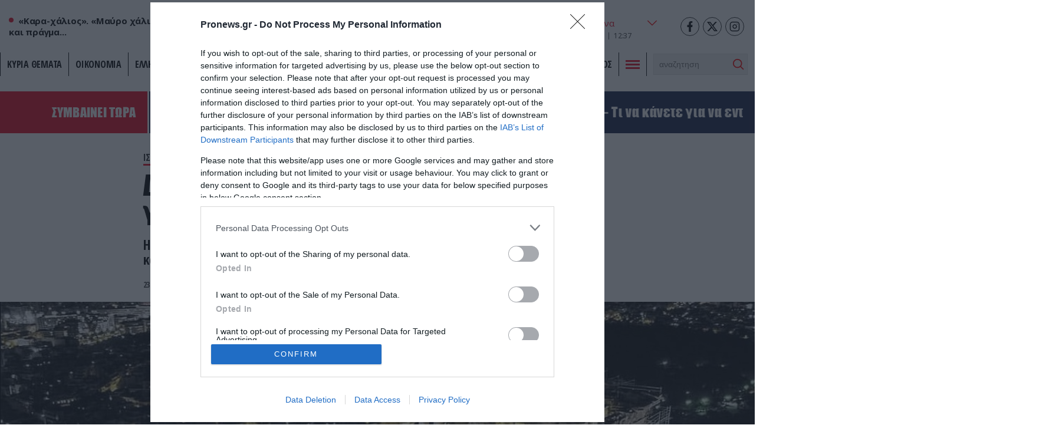

--- FILE ---
content_type: text/html; charset=UTF-8
request_url: https://www.pronews.gr/istoria/deka-pragmata-pou-sigoura-den-ikseres-gia-ton-parthenona/
body_size: 40366
content:
<!DOCTYPE html><html lang="el" class="pf05"><head><meta charset="UTF-8"><title>Δέκα πράγματα που σίγουρα δεν ήξερες για τον Παρθενώνα – Pronews.gr</title><meta name=viewport content="width=device-width, user-scalable=no, maximum-scale=1, initial-scale=1"><meta name="language" content="greek"/><meta name="development" content="whiskey.gr"/><meta name='robots' content='max-image-preview:large' /><meta name="description" content="Η αρχιτεκτονική του Παρθενώνα, έχει αποτελέσει πηγή έμπνευσης για την κατασκευή πολλών κτιρίων" /><link rel="canonical" href="https://www.pronews.gr/istoria/deka-pragmata-pou-sigoura-den-ikseres-gia-ton-parthenona/" /><meta property="og:locale" content="el_GR" /><meta property="og:type" content="article"/><meta property="og:title" content="Δέκα πράγματα που σίγουρα δεν ήξερες για τον Παρθενώνα" /><meta property="og:url" content="https://www.pronews.gr/istoria/deka-pragmata-pou-sigoura-den-ikseres-gia-ton-parthenona/"/><meta property="og:site_name" content="Pronews.gr" /><meta property="article:publisher" content="https://www.facebook.com/pronews.gr/" /><meta property="og:description" content="Η αρχιτεκτονική του Παρθενώνα, έχει αποτελέσει πηγή έμπνευσης για την κατασκευή πολλών κτιρίων" /><meta property="og:image" content="https://www.pronews.gr/wp-content/uploads/2023/09/23/562b71ff62b88f97b55eed09f3e1561c.jpg"/><meta property="og:image:secure_url" content="https://www.pronews.gr/wp-content/uploads/2023/09/23/562b71ff62b88f97b55eed09f3e1561c.jpg"/><meta property="og:image:width" content="1000"/><meta property="og:image:height" content="722"/><meta property="article:tag" content="΅Ελλάδα" /><meta property="article:tag" content="αξιοθέατα" /><meta property="article:tag" content="παρθενώνας" /><meta property="article:published_time" content="2023-09-23T18:14:53+03:00" /><meta property="article:modified_time" content="2023-09-23T18:18:24+03:00" /><meta name="twitter:card" content="summary_large_image" /><meta name="twitter:title" content="Δέκα πράγματα που σίγουρα δεν ήξερες για τον Παρθενώνα" /><meta name="twitter:description" content="Η αρχιτεκτονική του Παρθενώνα, έχει αποτελέσει πηγή έμπνευσης για την κατασκευή πολλών κτιρίων" /><meta name="twitter:creator" content="@pronewsgr" /><meta name="twitter:site" content="@pronewsgr" /><meta name="twitter:image" content="https://www.pronews.gr/wp-content/uploads/2023/09/23/562b71ff62b88f97b55eed09f3e1561c.jpg" /> <script type="text/javascript" src="https://www.pronews.gr/wp-includes/js/jquery/jquery.min.js?ver=3.7.1" id="jquery-core-js"></script> <link rel="amphtml" href="https://www.pronews.gr/istoria/deka-pragmata-pou-sigoura-den-ikseres-gia-ton-parthenona/amp/"><link rel="apple-touch-icon" sizes="57x57" href="https://www.pronews.gr/wp-content/themes/whsk_pronewsgr/icons/apple-icon-57x57.png"><link rel="apple-touch-icon" sizes="60x60" href="https://www.pronews.gr/wp-content/themes/whsk_pronewsgr/icons/apple-icon-60x60.png"><link rel="apple-touch-icon" sizes="72x72" href="https://www.pronews.gr/wp-content/themes/whsk_pronewsgr/icons/apple-icon-72x72.png"><link rel="apple-touch-icon" sizes="76x76" href="https://www.pronews.gr/wp-content/themes/whsk_pronewsgr/icons/apple-icon-76x76.png"><link rel="apple-touch-icon" sizes="114x114" href="https://www.pronews.gr/wp-content/themes/whsk_pronewsgr/icons/apple-icon-114x114.png"><link rel="apple-touch-icon" sizes="120x120" href="https://www.pronews.gr/wp-content/themes/whsk_pronewsgr/icons/apple-icon-120x120.png"><link rel="apple-touch-icon" sizes="144x144" href="https://www.pronews.gr/wp-content/themes/whsk_pronewsgr/icons/apple-icon-144x144.png"><link rel="apple-touch-icon" sizes="152x152" href="https://www.pronews.gr/wp-content/themes/whsk_pronewsgr/icons/apple-icon-152x152.png"><link rel="apple-touch-icon" sizes="180x180" href="https://www.pronews.gr/wp-content/themes/whsk_pronewsgr/icons/apple-icon-180x180.png"><link rel="icon" type="image/png" sizes="192x192"  href="https://www.pronews.gr/wp-content/themes/whsk_pronewsgr/icons/android-icon-192x192.png"><link rel="icon" type="image/png" sizes="32x32" href="https://www.pronews.gr/wp-content/themes/whsk_pronewsgr/icons/favicon-32x32.png"><link rel="icon" type="image/png" sizes="96x96" href="https://www.pronews.gr/wp-content/themes/whsk_pronewsgr/icons/favicon-96x96.png"><link rel="icon" type="image/png" sizes="16x16" href="https://www.pronews.gr/wp-content/themes/whsk_pronewsgr/icons/favicon-16x16.png"><link rel="manifest" href="https://www.pronews.gr/wp-content/themes/whsk_pronewsgr/icons/manifest.json"><meta name="msapplication-TileColor" content="#ffffff"><meta name="msapplication-TileImage" content="https://www.pronews.gr/wp-content/themes/whsk_pronewsgr/icons/ms-icon-144x144.png"><meta name="theme-color" content="#ffffff"><link rel="preconnect" href="https://fonts.googleapis.com"><link rel="preconnect" href="https://fonts.gstatic.com" crossorigin><link rel="preload" as="style" href="https://fonts.googleapis.com/css2?family=Noto+Serif:ital,wght@1,700&family=Open+Sans+Condensed:wght@700&family=Open+Sans:wght@400;500;600;700&display=swap"><link rel="stylesheet" media="print" onload="this.onload=null;this.removeAttribute('media');" href="https://fonts.googleapis.com/css2?family=Noto+Serif:ital,wght@1,700&family=Open+Sans+Condensed:wght@700&family=Open+Sans:wght@400;500;600;700&display=swap"> <noscript><link rel="stylesheet" href="https://fonts.googleapis.com/css2?family=Noto+Serif:ital,wght@1,700&family=Open+Sans+Condensed:wght@700&family=Open+Sans:wght@400;500;600;700&display=swap"> </noscript><link rel='dns-prefetch' href='//www.pronews.gr' /><link rel='dns-prefetch' href='//securepubads.g.doubleclick.net' /><link rel='dns-prefetch' href='//cdn.onesignal.com' /><link rel='dns-prefetch' href='//static.adman.gr' /><link rel="preload" as="image" href="https://www.pronews.gr/wp-content/uploads/2023/09/23/562b71ff62b88f97b55eed09f3e1561c.jpg"/>  <script type="text/javascript" async=true>(function() {
  var host = window.location.hostname;
  var element = document.createElement('script');
  var firstScript = document.getElementsByTagName('script')[0];
  var url = 'https://cmp.inmobi.com'
    .concat('/choice/', 'gMC9m5wv0H9zA', '/', host, '/choice.js?tag_version=V3');
  var uspTries = 0;
  var uspTriesLimit = 3;
  element.async = true;
  element.type = 'text/javascript';
  element.src = url;

  firstScript.parentNode.insertBefore(element, firstScript);

  function makeStub() {
    var TCF_LOCATOR_NAME = '__tcfapiLocator';
    var queue = [];
    var win = window;
    var cmpFrame;

    function addFrame() {
      var doc = win.document;
      var otherCMP = !!(win.frames[TCF_LOCATOR_NAME]);

      if (!otherCMP) {
        if (doc.body) {
          var iframe = doc.createElement('iframe');

          iframe.style.cssText = 'display:none';
          iframe.name = TCF_LOCATOR_NAME;
          doc.body.appendChild(iframe);
        } else {
          setTimeout(addFrame, 5);
        }
      }
      return !otherCMP;
    }

    function tcfAPIHandler() {
      var gdprApplies;
      var args = arguments;

      if (!args.length) {
        return queue;
      } else if (args[0] === 'setGdprApplies') {
        if (
          args.length > 3 &&
          args[2] === 2 &&
          typeof args[3] === 'boolean'
        ) {
          gdprApplies = args[3];
          if (typeof args[2] === 'function') {
            args[2]('set', true);
          }
        }
      } else if (args[0] === 'ping') {
        var retr = {
          gdprApplies: gdprApplies,
          cmpLoaded: false,
          cmpStatus: 'stub'
        };

        if (typeof args[2] === 'function') {
          args[2](retr);
        }
      } else {
        if(args[0] === 'init' && typeof args[3] === 'object') {
          args[3] = Object.assign(args[3], { tag_version: 'V3' });
        }
        queue.push(args);
      }
    }

    function postMessageEventHandler(event) {
      var msgIsString = typeof event.data === 'string';
      var json = {};

      try {
        if (msgIsString) {
          json = JSON.parse(event.data);
        } else {
          json = event.data;
        }
      } catch (ignore) {}

      var payload = json.__tcfapiCall;

      if (payload) {
        window.__tcfapi(
          payload.command,
          payload.version,
          function(retValue, success) {
            var returnMsg = {
              __tcfapiReturn: {
                returnValue: retValue,
                success: success,
                callId: payload.callId
              }
            };
            if (msgIsString) {
              returnMsg = JSON.stringify(returnMsg);
            }
            if (event && event.source && event.source.postMessage) {
              event.source.postMessage(returnMsg, '*');
            }
          },
          payload.parameter
        );
      }
    }

    while (win) {
      try {
        if (win.frames[TCF_LOCATOR_NAME]) {
          cmpFrame = win;
          break;
        }
      } catch (ignore) {}

      if (win === window.top) {
        break;
      }
      win = win.parent;
    }
    if (!cmpFrame) {
      addFrame();
      win.__tcfapi = tcfAPIHandler;
      win.addEventListener('message', postMessageEventHandler, false);
    }
  };

  makeStub();

  var uspStubFunction = function() {
    var arg = arguments;
    if (typeof window.__uspapi !== uspStubFunction) {
      setTimeout(function() {
        if (typeof window.__uspapi !== 'undefined') {
          window.__uspapi.apply(window.__uspapi, arg);
        }
      }, 500);
    }
  };

  var checkIfUspIsReady = function() {
    uspTries++;
    if (window.__uspapi === uspStubFunction && uspTries < uspTriesLimit) {
      console.warn('USP is not accessible');
    } else {
      clearInterval(uspInterval);
    }
  };

  if (typeof window.__uspapi === 'undefined') {
    window.__uspapi = uspStubFunction;
    var uspInterval = setInterval(checkIfUspIsReady, 6000);
  }
})();</script>  <script async src="//agorahtag.tech/c/pronews.js"></script> <script>function initAds() {
    var script = document.createElement('script');
    script.async = 1;
    script.src = "//securepubads.g.doubleclick.net/tag/js/gpt.js";
    document.head.appendChild(script);
}
window.addEventListener('DOMContentLoaded', (event) => { initAds(); });</script> <script>var googletag = googletag || {};
  googletag.cmd = googletag.cmd || [];</script> <script>googletag.cmd.push(function() {

      var mobb = googletag.sizeMapping().
        addSize([0, 0], [300, 250]).
        addSize([769, 0], []). build();

      var mobstickyx = googletag.sizeMapping().
        addSize([0, 0], [320, 100]).
        addSize([769, 0], []). build();

      var mobile_sticky = googletag.sizeMapping()
        .addSize([0,0],[[300,250],[320,100],[320,50]])
        .addSize([340,0],[[300,250],[320,100],[320,50]])
        .addSize([768,0],[])
        .addSize([1024,0],[])
        .build();

      var header = googletag.sizeMapping()
        .addSize([0, 0], [])
        .addSize([340,0], [])
        .addSize([768, 0], [[728,90],[468,60]])
        .addSize([1024, 0],[[970,250],[970,90],[728,90]])
        .build();

      var billboard = googletag.sizeMapping()
        .addSize([0,0],[[300,250]])
        .addSize([340,0],[[300,250],[336,280]])
        .addSize([768, 0], [[728,90]])
        .addSize([1024, 0],[[970,250],[728,90]])
        .build();

      var infeed = googletag.sizeMapping()
        .addSize([0,0],[[300,250]])
        .addSize([340,0],[[300,250],[336,280]])
        .addSize([768,0],[[300,250],[336,280]])
        .addSize([1024,0],[])
        .build();

        var sidebar = googletag.sizeMapping()
        .addSize([0,0],[])
        .addSize([340,0],[])
        .addSize([768,0],[[300,250],[300,600]])
        .addSize([1024,0],[[300,250],[300,600]])
        .build();

      
      
        var inline = googletag.sizeMapping().addSize([0, 0], [[300, 250], [300, 600]]).addSize([340, 0], [[300, 250], [300, 600], [336, 280]]).addSize([768, 0], [[300, 250]]).addSize([1024, 0], [[300, 250], [336, 280]]).build();
        var inline0 = googletag.sizeMapping().addSize([0, 0], [[300, 250], [336, 280]]).addSize([340, 0], [[300, 250], [336, 280]]).addSize([768, 0], [[300, 250], [336, 280]]).addSize([1024, 0], [[300, 250], [336, 280], [640, 480], [640, 360]]).build();

        
      googletag.defineSlot('/64263326/pronews.gr/inline1', [[300, 250], [300, 600], [336, 280]], "inline1").defineSizeMapping(inline).addService(googletag.pubads());
      googletag.defineSlot('/64263326/pronews.gr/inline2', [[300, 250], [300, 600], [336, 280]], "inline2").defineSizeMapping(inline).addService(googletag.pubads());
      googletag.defineSlot('/64263326/pronews.gr/inline3', [[300, 250], [300, 600], [336, 280]], "inline3").defineSizeMapping(inline).addService(googletag.pubads());
      googletag.defineSlot('/64263326/pronews.gr/article_bottom_1', [300, 250], "article_bottom_1").addService(googletag.pubads());
      googletag.defineSlot('/64263326/pronews.gr/desktop_sticky', [300,250], 'desktop_sticky').defineSizeMapping(sidebar).addService(googletag.pubads());
      googletag.defineSlot('/64263326/pronews.gr/pronews_prestitial', [1, 1], 'div-pronews_prestitial').addService(googletag.pubads());
      googletag.defineSlot('/64263326/pronews.gr/sidebar1', [[300,250],[300,600]], "sidebar1").defineSizeMapping(sidebar).addService(googletag.pubads());
      googletag.defineSlot('/64263326/pronews.gr/sidebar2', [[300,250],[300,600]], "sidebar2").defineSizeMapping(sidebar).addService(googletag.pubads());
      googletag.defineSlot('/64263326/pronews.gr/sidebar3', [[300,250],[300,600]], "sidebar3").defineSizeMapping(sidebar).addService(googletag.pubads());
      googletag.pubads().setTargeting('nid', ["3058996"]);
      googletag.pubads().setTargeting('category', 'istoria' );
      googletag.pubads().setTargeting('type', 'post' );
      
      
      googletag.pubads().enableLazyLoad({
        fetchMarginPercent: 300,
        renderMarginPercent: 150,
        mobileScaling: 2,
      });

      googletag.pubads().collapseEmptyDivs();
      googletag.pubads().setCentering(true);
      // googletag.pubads().disableInitialLoad();
      googletag.pubads().enableSingleRequest();
      googletag.enableServices();

      // googletag.pubads().addEventListener('slotRenderEnded', function(event) {
      //   if(event.slot.getSlotElementId() == "desktop_sticky" && !event.isEmpty) {document.querySelector('.fixed-ad-left').classList.add("loaded"); }    
      // });

    });</script> <script type='application/ld+json'>{
      "@context":"https:\/\/schema.org",
      "@type":"WebSite",
      "@id":"#website",
      "url":"https:\/\/www.pronews.gr\/",
      "image":{
        "@context":"http://schema.org",
        "@type":"ImageObject",
        "url":"https://www.pronews.gr/wp-content/themes/whsk_pronewsgr/common/imgs/publisher-logo.png",
        "width":400,
        "height":60
      },
      "name":"Pronews.gr",
      "sameAs":[
        "https://www.facebook.com/pronews.gr/",
        "https://twitter.com/pronewsgr",
        "https://www.instagram.com/pronews.gr/",
        "https://www.youtube.com/user/PronewsTv/"
      ]
    }</script>  <script async src="https://www.googletagmanager.com/gtag/js?id=G-5487S183MF"></script> <script>window.dataLayer = window.dataLayer || [];
  function gtag(){dataLayer.push(arguments);}
  gtag('js', new Date());

  gtag('config', 'G-5487S183MF');</script> <script type="text/javascript">!function(){"use strict";function e(e){var t=!(arguments.length>1&&void 0!==arguments[1])||arguments[1],c=document.createElement("script");c.src=e,t?c.type="module":(c.async=!0,c.type="text/javascript",c.setAttribute("nomodule",""));var n=document.getElementsByTagName("script")[0];n.parentNode.insertBefore(c,n)}!function(t,c){!function(t,c,n){var a,o,r;n.accountId=c,null!==(a=t.marfeel)&&void 0!==a||(t.marfeel={}),null!==(o=(r=t.marfeel).cmd)&&void 0!==o||(r.cmd=[]),t.marfeel.config=n;var i="https://sdk.mrf.io/statics";e("".concat(i,"/marfeel-sdk.js?id=").concat(c),!0),e("".concat(i,"/marfeel-sdk.es5.js?id=").concat(c),!1)}(t,c,arguments.length>2&&void 0!==arguments[2]?arguments[2]:{})}(window,5551,{} /* Config */)}();</script> <script type='text/javascript' src='https://platform-api.sharethis.com/js/sharethis.js#property=61fbfe0d827ae800190f7b02&product=inline-share-buttons' async='async'></script> <link media="all" href="https://www.pronews.gr/wp-content/cache/autoptimize/css/autoptimize_f17945e7a71823c620226cacfc83fb8d.css" rel="stylesheet"></head><body class="wp-singular post-template-default single single-post postid-3058996 single-format-standard wp-theme-whsk_pronewsgr pronewsgr"> <script>if(/Android|webOS|iPhone|iPad|iPod|BlackBerry|IEMobile|Opera Mini/i.test(navigator.userAgent)){
  document.body.classList.add('mobile-device');
} else{
  document.body.classList.add('desktop-device');
}</script> <script async src="https://static.adman.gr/adman.js"></script> <script>window.AdmanQueue=window.AdmanQueue||[];AdmanQueue.push(function(){Adman.adunit({id:4018,h:'https://x.grxchange.gr',inline:true})});</script> <div id='div-pronews_prestitial'> <script>googletag.cmd.push(function() { googletag.display('div-pronews_prestitial'); });</script> </div><div id="website"><div class="wrap-main-header"><header id="MainHeader"><div class="site-header"><div class="maxgridrow"><div class="columns is-gapless level is-mobile"><div class="column is-3-tablet is-3-desktop left-side is-2-mobile"><div id="m-punch"> <span></span> <span></span> <span></span></div><div class="pronews_sp is-hidden-touch"> <span class="dot"></span> <span class="pro-lab"> «Καρα-χάλιος». «Μαύρο χάλι», όνομα και πράγμα... </span></div></div><div class="column is-6-tablet is-6-desktop is-7-mobile"> <a href="/" title="pronews.gr" class="header-logo"> <svg xmlns="http://www.w3.org/2000/svg" width="430.48" height="57.01" viewBox="0 0 430.48 57.01"> <g id="pronews-logo" transform="translate(-64.75 -220.232)"> <path id="Path_907" fill="#131c45" data-name="Path 907" d="M290.04,221.2l-6.33,29.51L268.39,221.2H253l-11.46,55.08h15.55l6.33-29.51,15.4,29.51h15.31L305.6,221.2Z"/> <path id="Path_908" fill="#131c45" data-name="Path 908" d="M472.14,242.282c-6.01-1.36-7.94-1.76-7.94-3.77,0-2.33,2.65-5.37,8.02-5.37a22.019,22.019,0,0,1,13.71,5.21l9.3-10.26c-5.53-5.21-13.23-7.86-21.57-7.86-15.23,0-25.34,8.82-25.34,20.12,0,10.26,8.26,12.43,18.76,15.07,6.33,1.6,7.86,1.76,7.86,3.53,0,2.41-2.97,5.37-9.22,5.37a23.263,23.263,0,0,1-15.71-6.33l-10.1,9.54c5.69,6.03,14.75,9.71,24.69,9.71,14.59,0,26.14-7.94,26.14-20.21C490.74,248.292,484.97,245.242,472.14,242.282Z"/> <path id="Path_909" fill="#131c45" data-name="Path 909" d="M431.23,221.2l-13.47,31.83-3.85-31.83H397.15l-17.4,31.83V221.2H363.23l3.87,55.08h15.71l18.36-31.83,4.65,31.83h15.71l26.7-55.08Z"/> <path id="Path_910" fill="#131c45" data-name="Path 910" d="M303.77,276.282h44.34l2.89-13.87H322.3l1.44-7.3h26.22l2.89-13.87H326.69l1.2-6.17h28.79l2.89-13.87H315.23Z"/> <path id="Path_911" data-name="Path 911" d="M102.13,221.192H76.23l-11.48,55.09H80.31l3.53-16.6H95.15c13.79,0,24.78-9.38,24.78-22.45C119.93,227.692,112.87,221.192,102.13,221.192Zm-6.35,24.39H86.72v-.01l2.17-10.26H98.91c3.29,0,5.13,1.2,5.13,3.21C104.04,241.892,99.87,245.582,95.78,245.582Z" fill="#ed1c24"/> <path id="Path_912" data-name="Path 912" d="M173.63,237.232c0-9.54-7.06-16.04-17.8-16.04h-25.9l-11.47,55.08h15.55l3.53-16.6h5.21l10.02,16.6h17.32l-11.15-18.44C167.62,254.552,173.63,246.862,173.63,237.232Zm-24.14,8.35h-9.06l2.17-10.27h10.02c3.29,0,5.13,1.2,5.13,3.21C157.75,241.892,153.58,245.582,149.49,245.582Z" fill="#ed1c24"/> <path id="Path_913" data-name="Path 913" d="M214.76,220.242c-17.4,0-35.2,15.15-35.2,32.87.01,13.47,10.59,24.13,25.34,24.13,17.48,0,35.28-15.23,35.28-32.95C240.18,230.822,229.6,220.242,214.76,220.242Zm-8.89,42.89a10.149,10.149,0,0,1-10.5-10.5c0-8.66,9.14-18.28,18.52-18.28a10.2,10.2,0,0,1,10.5,10.5C224.39,253.512,215.25,263.132,205.87,263.132Z" fill="#ed1c24"/> </g> </svg> </a></div><div class="column is-3-tablet is-3-desktop is-3-mobile"><div class="wrap-weather-social"><div class=""><div id="header-weather" class="weather-info"><div class="weather-flex"><div class="weather-i prel"> <img alt="weather-icon" class="weather-ico" width="50" height="50" src="/wp-content/themes/whsk_pronewsgr/common/imgs/weather/01d@2x.png" /> <span class="gem-temperature"> <span class="weather-num">14</span> <sup>o</sup>C </span></div> <select name="grCities" id="grCities"><option value="athensgr">Αθήνα</option><option value="thessalonikigr">Θεσσαλονίκη</option><option value="patragr">Πάτρα</option><option value="ioanninagr">Ιωάννινα</option><option value="herakliongr">Ηράκλειο</option> </select></div> <script>window.addEventListener('DOMContentLoaded', function() {
    const grCities = document.querySelector('#grCities');
    grCities.addEventListener('change', function(e){
      weatherSetCookie("weather_api_cookie", e.target.value , 1); 
      getNewWeather(e.target.value);
    });
    checkWeather();
  });
  
  
  function getNewWeather(city = "athensgr"){
    fetch('/wp-content/themes/whsk_pronewsgr/weather_api.php')
    .then(response => response.json())
    .then(data => {
      if(data.weather){
        if(data.weather[city]){
          document.querySelector('.weather-ico').src = data.weather[city].temp_ico;
          document.querySelector('.weather-num').innerHTML = data.weather[city].temp_num;
        }
      }
    });
  }
  
  
function checkWeather() {
  const weather_api_cookie = weatherGetCookie("weather_api_cookie");
  if (weather_api_cookie != "") {
    const grCitiesVal = document.querySelector('#grCities');
    getNewWeather(weather_api_cookie);
    grCitiesVal.querySelector(`[value='${weather_api_cookie}']`).setAttribute('selected','');
  } else {
    const grCitiesVal = document.querySelector('#grCities');
    weatherSetCookie("weather_api_cookie", grCitiesVal.value , 1); 
    getNewWeather(grCitiesVal.value);
  }
} 
  
function weatherSetCookie(cname, cvalue, exdays) {
  var d = new Date();
  d.setTime(d.getTime() + (exdays*24*60*60*1000));
  var expires = "expires="+ d.toUTCString();
  document.cookie = cname + "=" + cvalue + ";" + expires + ";path=/";
}
  
function weatherGetCookie(cname) {
  var name = cname + "=";
  var decodedCookie = decodeURIComponent(document.cookie);
  var ca = decodedCookie.split(';');
  for(var i = 0; i <ca.length; i++) {
    var c = ca[i];
    while (c.charAt(0) == ' ') {
      c = c.substring(1);
    }
    if (c.indexOf(name) == 0) {
      return c.substring(name.length, c.length);
    }
  }
  return "";
}</script></div><div id="header-date" class="is-flex wrap-date"><div class="fulldate"> <span class="imeratext">Τετάρτη</span> <span class="imeranumber"> 14</span> <span class="minastext">01</span> <span class="yearnumber">2026</span></div><div id="txtime"></div></div></div><div class="social-header"> <a rel="noopener" href="https://www.facebook.com/pronews.gr/" target="_blank"> <svg width="64px" height="64px" viewBox="-5 0 20 20" version="1.1" xmlns="http://www.w3.org/2000/svg" xmlns:xlink="http://www.w3.org/1999/xlink" fill="#000000"><g id="SVGRepo_bgCarrier" stroke-width="0"></g><g id="SVGRepo_tracerCarrier" stroke-linecap="round" stroke-linejoin="round"></g><g id="SVGRepo_iconCarrier"><g id="Page-1" stroke="none" stroke-width="1" fill="none" fill-rule="evenodd"> <g id="Dribbble-Light-Preview" transform="translate(-385.000000, -7399.000000)" fill="#000000"> <g id="icons" transform="translate(56.000000, 160.000000)"> <path d="M335.821282,7259 L335.821282,7250 L338.553693,7250 L339,7246 L335.821282,7246 L335.821282,7244.052 C335.821282,7243.022 335.847593,7242 337.286884,7242 L338.744689,7242 L338.744689,7239.14 C338.744689,7239.097 337.492497,7239 336.225687,7239 C333.580004,7239 331.923407,7240.657 331.923407,7243.7 L331.923407,7246 L329,7246 L329,7250 L331.923407,7250 L331.923407,7259 L335.821282,7259 Z" id="facebook-[#176]"> </path> </g> </g> </g> </g></svg> </a> <a rel="noopener" href="https://twitter.com/pronewsgr" target="_blank"> <svg xmlns="http://www.w3.org/2000/svg" shape-rendering="geometricPrecision" text-rendering="geometricPrecision" image-rendering="optimizeQuality" fill-rule="evenodd" clip-rule="evenodd" viewBox="0 0 512 462.799"><path fill-rule="nonzero" d="M403.229 0h78.506L310.219 196.04 512 462.799H354.002L230.261 301.007 88.669 462.799h-78.56l183.455-209.683L0 0h161.999l111.856 147.88L403.229 0zm-27.556 415.805h43.505L138.363 44.527h-46.68l283.99 371.278z"/></svg> </a> <a rel="noopener" href="https://www.instagram.com/pronews.gr/"  target="_blank"> <svg fill="none" height="24" stroke="#000" stroke-linecap="round" stroke-linejoin="round" stroke-width="2" viewBox="0 0 24 24" width="24" xmlns="http://www.w3.org/2000/svg"><rect height="20" rx="5" ry="5" width="20" x="2" y="2"/><path d="M16 11.37A4 4 0 1 1 12.63 8 4 4 0 0 1 16 11.37z"/><line x1="17.5" x2="17.5" y1="6.5" y2="6.5"/></svg> </a></div></div></div></div></div></div><div class="main-nav prel"><nav id="mainmenu"><ul class="pronews-menu" itemscope itemtype="http://www.schema.org/SiteNavigationElement"><li itemprop="name" role="menuitem" id="menu-item-11" class="menu-item"> <a itemprop="url" title="" href="/kyria-themata/">ΚΥΡΙΑ ΘΕΜΑΤΑ</a></li><li itemprop="name" role="menuitem" id="menu-item-1" class="menu-item"> <a itemprop="url" title="Οικονομία" href="/category/oikonomia/">Οικονομία</a></li><li itemprop="name" role="menuitem" id="menu-item-2" class="menu-item"> <a itemprop="url" title="Ελληνική Πολιτική" href="/category/elliniki-politiki/">Ελληνική Πολιτική</a></li><li itemprop="name" role="menuitem" id="menu-item-3" class="menu-item"> <a itemprop="url" title="Αθλητισμός" href="/category/athlitismos/">Αθλητισμός</a></li><li itemprop="name" role="menuitem" id="menu-item-4" class="menu-item"> <a itemprop="url" title="Διεθνή" href="/category/kosmos/">Διεθνή</a></li><li itemprop="name" role="menuitem" id="menu-item-5" class="menu-item"> <a itemprop="url" title="Lifestyle" href="/category/lifestyle/">Lifestyle</a></li><li itemprop="name" role="menuitem" id="menu-item-6" class="menu-item"> <a itemprop="url" title="Υγεία" href="/category/ygeia/">Υγεία</a></li><li itemprop="name" role="menuitem" id="menu-item-7" class="menu-item"> <a itemprop="url" title="Άμυνα & Ασφάλεια" href="/category/amyna-asfaleia/">Άμυνα & Ασφάλεια</a></li><li itemprop="name" role="menuitem" id="menu-item-8" class="menu-item"> <a itemprop="url" title="Περιβάλλον" href="/category/perivallon/">Περιβάλλον</a></li><li itemprop="name" role="menuitem" id="menu-item-9" class="menu-item"> <a itemprop="url" title="Πολιτισμός" href="/category/politismos/">Πολιτισμός</a></li><li class="menu-item toggle-button"><div id="punch"> <span></span><span></span><span></span></div></li><li class="menu-item" style="padding-top:2px"><div class="search-area"><form method="get" id="searchform" action="https://www.pronews.gr/"> <input type="text" class="field" name="s" id="s" placeholder="αναζήτηση" onfocus="this.placeholder = ''" onblur="this.placeholder = 'search'" /> <input type="submit" class="submit" name="submit" id="searchsubmit" value="Αναζήτηση" /></form></div></li></ul></nav><div id="mega-menu"><div class="maxgridrow prel"><div class="columns is-multiline is-variable is-3-tablet is-1-mobile is-3-desktop is-4-widescreen is-mobile"><div class="column is-6-mobile is-6-tablet is-hidden-desktop"><div class="mm-menu-logo"> <svg xmlns="http://www.w3.org/2000/svg" width="430.48" height="57.01" viewBox="0 0 430.48 57.01"> <g id="pronews-logo" transform="translate(-64.75 -220.232)"> <path id="Path_907" fill="#000" data-name="Path 907" d="M290.04,221.2l-6.33,29.51L268.39,221.2H253l-11.46,55.08h15.55l6.33-29.51,15.4,29.51h15.31L305.6,221.2Z"/> <path id="Path_908" fill="#000" data-name="Path 908" d="M472.14,242.282c-6.01-1.36-7.94-1.76-7.94-3.77,0-2.33,2.65-5.37,8.02-5.37a22.019,22.019,0,0,1,13.71,5.21l9.3-10.26c-5.53-5.21-13.23-7.86-21.57-7.86-15.23,0-25.34,8.82-25.34,20.12,0,10.26,8.26,12.43,18.76,15.07,6.33,1.6,7.86,1.76,7.86,3.53,0,2.41-2.97,5.37-9.22,5.37a23.263,23.263,0,0,1-15.71-6.33l-10.1,9.54c5.69,6.03,14.75,9.71,24.69,9.71,14.59,0,26.14-7.94,26.14-20.21C490.74,248.292,484.97,245.242,472.14,242.282Z"/> <path id="Path_909" fill="#000" data-name="Path 909" d="M431.23,221.2l-13.47,31.83-3.85-31.83H397.15l-17.4,31.83V221.2H363.23l3.87,55.08h15.71l18.36-31.83,4.65,31.83h15.71l26.7-55.08Z"/> <path id="Path_910" fill="#000" data-name="Path 910" d="M303.77,276.282h44.34l2.89-13.87H322.3l1.44-7.3h26.22l2.89-13.87H326.69l1.2-6.17h28.79l2.89-13.87H315.23Z"/> <path id="Path_911" data-name="Path 911" d="M102.13,221.192H76.23l-11.48,55.09H80.31l3.53-16.6H95.15c13.79,0,24.78-9.38,24.78-22.45C119.93,227.692,112.87,221.192,102.13,221.192Zm-6.35,24.39H86.72v-.01l2.17-10.26H98.91c3.29,0,5.13,1.2,5.13,3.21C104.04,241.892,99.87,245.582,95.78,245.582Z" fill="#ed1c24"/> <path id="Path_912" data-name="Path 912" d="M173.63,237.232c0-9.54-7.06-16.04-17.8-16.04h-25.9l-11.47,55.08h15.55l3.53-16.6h5.21l10.02,16.6h17.32l-11.15-18.44C167.62,254.552,173.63,246.862,173.63,237.232Zm-24.14,8.35h-9.06l2.17-10.27h10.02c3.29,0,5.13,1.2,5.13,3.21C157.75,241.892,153.58,245.582,149.49,245.582Z" fill="#ed1c24"/> <path id="Path_913" data-name="Path 913" d="M214.76,220.242c-17.4,0-35.2,15.15-35.2,32.87.01,13.47,10.59,24.13,25.34,24.13,17.48,0,35.28-15.23,35.28-32.95C240.18,230.822,229.6,220.242,214.76,220.242Zm-8.89,42.89a10.149,10.149,0,0,1-10.5-10.5c0-8.66,9.14-18.28,18.52-18.28a10.2,10.2,0,0,1,10.5,10.5C224.39,253.512,215.25,263.132,205.87,263.132Z" fill="#ed1c24"/> </g> </svg></div></div><div class="column is-6-mobile is-12-desktop is-6-tablet has-text-right is-align-self-center"> <span class="close-mega zonasemi" id="close">ΚΛΕΙΣΙΜΟ</span></div><div class="column is-12-mobile is-12-tablet is-hidden-desktop"><div class="search-area"><form method="get" id="searchform" action="https://www.pronews.gr/"> <input type="text" class="field" name="s" id="s" placeholder="αναζήτηση" onfocus="this.placeholder = ''" onblur="this.placeholder = 'search'" /> <input type="submit" class="submit" name="submit" id="searchsubmit" value="Αναζήτηση" /></form></div></div><div class="column menu-col is-2-desktop is-2-widescreen is-3-tablet is-12-mobile"><li id="menu-item-1" class="menu-item"> <span class="column-theader"><a href="/mosaiko_/">Μωσαϊκό</a></span></li></div><div class="column menu-col is-2-desktop is-2-widescreen is-3-tablet is-12-mobile"><li id="menu-item-2" class="menu-item"> <span class="column-theader"><a href="/news/">Ειδήσεις</a></span></li></div><div class="column menu-col is-2-desktop is-2-widescreen is-3-tablet is-12-mobile"><li id="menu-item-3" class="menu-item"> <span class="column-theader"><a href="/kyria-themata/">Κύρια Θέματα</a></span></li></div><div class="column menu-col is-2-desktop is-2-widescreen is-3-tablet is-12-mobile"><li id="menu-item-4" class="menu-item"> <span class="column-theader"><a href="/pods/">PodRadio</a></span></li></div><div class="column menu-col is-2-desktop is-2-widescreen is-3-tablet is-12-mobile"><li id="menu-item-5" class="menu-item"> <span class="column-theader"><a href="/egkyroi-kykloi/">Έγκυροι Κύκλοι</a></span></li></div><div class="column menu-col is-2-desktop is-2-widescreen is-3-tablet is-12-mobile"><li id="menu-item-6" class="menu-item"> <span class="column-theader"><a href="/category/opinion-makers/">Opinion Makers</a></span></li></div><div class="column menu-col is-2-desktop is-2-widescreen is-3-tablet is-12-mobile"><li id="menu-item-7" class="menu-item"> <span class="column-theader"><a href="/category/oikonomia/">Οικονομία</a></span></li></div><div class="column menu-col is-2-desktop is-2-widescreen is-3-tablet is-12-mobile"><li id="menu-item-8" class="menu-item"> <span class="column-theader"><a href="/category/kosmos/">Κόσμος</a></span></li></div><div class="column menu-col is-2-desktop is-2-widescreen is-3-tablet is-12-mobile"><li id="menu-item-9" class="menu-item"> <span class="column-theader"><a href="/category/koinonia/">Κοινωνία</a></span></li></div><div class="column menu-col is-2-desktop is-2-widescreen is-3-tablet is-12-mobile"><li id="menu-item-10" class="menu-item"> <span class="column-theader"><a href="/category/epistimes/">Επιστήμες</a></span></li></div><div class="column menu-col is-2-desktop is-2-widescreen is-3-tablet is-12-mobile"><li id="menu-item-11" class="menu-item"> <span class="column-theader"><a href="/category/istoria/">Ιστορία</a></span></li></div><div class="column menu-col is-2-desktop is-2-widescreen is-3-tablet is-12-mobile"><li id="menu-item-12" class="menu-item"> <span class="column-theader"><a href="/category/kypros/">Κύπρος</a></span></li></div><div class="column menu-col is-2-desktop is-2-widescreen is-3-tablet is-12-mobile"><li id="menu-item-13" class="menu-item"> <span class="column-theader"><a href="/category/x-files/">X-Files</a></span></li></div><div class="column menu-col is-2-desktop is-2-widescreen is-3-tablet is-12-mobile"><li id="menu-item-14" class="menu-item"> <span class="column-theader"><a href="/category/travel/">Travel</a></span></li></div><div class="column is-12 is-hidden-touch"> <sep class="sep-horizontal"></sep></div><div class="column menu-col is-one-fifth-desktop is-one-fifth-widescreen is-one-fifth-tablet is-12-mobile"><li id="menu-item-1" class="menu-item"> <span class="column-header"><a href="/category/elliniki-politiki">Ελληνική Πολιτική</a></span><ul class="submenu is-hidden-mobile"><li class="sub-menu-item uppercase"> <a href="/category/elliniki-politiki/kyvernisi">Κυβέρνηση</a></li><li class="sub-menu-item uppercase"> <a href="/category/elliniki-politiki/aytodioikisi">Αυτοδιοίκηση</a></li><li class="sub-menu-item uppercase"> <a href="/category/elliniki-politiki/voyli">Βουλή</a></li><li class="sub-menu-item uppercase"> <a href="/category/elliniki-politiki/proedria-dimokratias">Προεδρία Δημοκρατίας</a></li><li class="sub-menu-item uppercase"> <a href="/category/elliniki-politiki/nd">ΝΔ</a></li><li class="sub-menu-item uppercase"> <a href="/category/elliniki-politiki/syriza">ΣΥΡΙΖΑ</a></li><li class="sub-menu-item uppercase"> <a href="/category/elliniki-politiki/kinal">ΠΑΣΟΚ - ΚΙΝΑΛ</a></li><li class="sub-menu-item uppercase"> <a href="/category/elliniki-politiki/kke">ΚΚΕ</a></li><li class="sub-menu-item uppercase"> <a href="/category/elliniki-politiki/elliniki-lysi">Ελληνική Λύση</a></li><li class="sub-menu-item uppercase"> <a href="/category/elliniki-politiki/mera25">ΜέΡΑ25</a></li><li class="sub-menu-item uppercase"> <a href="/category/elliniki-politiki/alla-kommata">Άλλα κόμματα</a></li><li class="sub-menu-item uppercase"> <a href="/category/elliniki-politiki/mme">ΜΜΕ</a></li><li class="sub-menu-item uppercase"> <a href="/category/elliniki-politiki/provocateur">Provocateur</a></li><li class="sub-menu-item uppercase"> <a href="/category/elliniki-politiki/dimoskopiseis">Δημοσκοπήσεις</a></li></ul></li></div><div class="column menu-col is-one-fifth-desktop is-one-fifth-widescreen is-one-fifth-tablet is-12-mobile"><li id="menu-item-2" class="menu-item"> <span class="column-header"><a href="/category/athlitismos">Αθλητισμός</a></span><ul class="submenu is-hidden-mobile"><li class="sub-menu-item uppercase"> <a href="/category/athlitismos/champions-league">Champions League</a></li><li class="sub-menu-item uppercase"> <a href="/category/athlitismos/alla-spor">Άλλα σπορ</a></li><li class="sub-menu-item uppercase"> <a href="/category/athlitismos/diethnes-podosfairo">Διεθνές Ποδόσφαιρο</a></li><li class="sub-menu-item uppercase"> <a href="/category/athlitismos/elliniko-podosfairo">Ελληνικό Ποδόσφαιρο</a></li><li class="sub-menu-item uppercase"> <a href="/category/athlitismos/mpasket">Μπάσκετ</a></li><li class="sub-menu-item uppercase"> <a href="/category/athlitismos/paraskinio">Παρασκήνιο</a></li></ul></li></div><div class="column menu-col is-one-fifth-desktop is-one-fifth-widescreen is-one-fifth-tablet is-12-mobile"><li id="menu-item-3" class="menu-item"> <span class="column-header"><a href="/category/amyna-asfaleia">Άμυνα & Ασφάλεια</a></span><ul class="submenu is-hidden-mobile"><li class="sub-menu-item uppercase"> <a href="/category/amyna-asfaleia/ypetha">ΥΠ.ΕΘ.Α</a></li><li class="sub-menu-item uppercase"> <a href="/category/amyna-asfaleia/geetha">Γ.Ε.ΕΘ.Α</a></li><li class="sub-menu-item uppercase"> <a href="/category/amyna-asfaleia/hersaies-dynameis">Χερσαίες Δυνάμεις</a></li><li class="sub-menu-item uppercase"> <a href="/category/amyna-asfaleia/naytiko">Ναυτικό</a></li><li class="sub-menu-item uppercase"> <a href="/category/amyna-asfaleia/aeroporia">Αεροπορία</a></li><li class="sub-menu-item uppercase"> <a href="/category/amyna-asfaleia/ypex">ΥΠ.ΕΞ.</a></li><li class="sub-menu-item uppercase"> <a href="/category/amyna-asfaleia/toyrkia">Τουρκία</a></li><li class="sub-menu-item uppercase"> <a href="/category/amyna-asfaleia/ellinotoyrkika">Ελληνοτουρκικά</a></li><li class="sub-menu-item uppercase"> <a href="/category/amyna-asfaleia/spy-news">Spy news</a></li><li class="sub-menu-item uppercase"> <a href="/category/amyna-asfaleia/diethnis-asfaleia">Διεθνής Ασφάλεια</a></li><li class="sub-menu-item uppercase"> <a href="/category/amyna-asfaleia/ethnika-themata">Εθνικά Θέματα</a></li><li class="sub-menu-item uppercase"> <a href="/category/amyna-asfaleia/eidikes-dynameis">Ειδικές Δυνάμεις</a></li><li class="sub-menu-item uppercase"> <a href="/category/amyna-asfaleia/enoples-sygkroyseis">Ένοπλες Συγκρούσεις</a></li><li class="sub-menu-item uppercase"> <a href="/category/amyna-asfaleia/esoteriki-asfaleia">Εσωτερική Ασφάλεια</a></li><li class="sub-menu-item uppercase"> <a href="/category/amyna-asfaleia/omogeneia">Ομογένεια</a></li><li class="sub-menu-item uppercase"> <a href="/category/amyna-asfaleia/prosopiko">Προσωπικό</a></li><li class="sub-menu-item uppercase"> <a href="/category/amyna-asfaleia/	pyraylika-systimata">Πυραυλικά Συστήματα</a></li><li class="sub-menu-item uppercase"> <a href="/category/amyna-asfaleia/politiki-prostasia">Πολιτική Προστασία</a></li></ul></li></div><div class="column menu-col is-one-fifth-desktop is-one-fifth-widescreen is-one-fifth-tablet is-12-mobile"><li id="menu-item-4" class="menu-item"> <span class="column-header"><a href="/category/auto-moto">Auto-Moto</a></span><ul class="submenu is-hidden-mobile"><li class="sub-menu-item uppercase"> <a href="/category/auto-moto/sports-cars">Sports Cars</a></li><li class="sub-menu-item uppercase"> <a href="/category/auto-moto/agora">Αγορά</a></li><li class="sub-menu-item uppercase"> <a href="/category/auto-moto/agones">Αγώνες</a></li><li class="sub-menu-item uppercase"> <a href="/category/auto-moto/dokimes">Δοκιμές</a></li><li class="sub-menu-item uppercase"> <a href="/category/auto-moto/paroysiaseis">Παρουσιάσεις</a></li><li class="sub-menu-item uppercase"> <a href="/category/auto-moto/tehnologia">Τεχνολογία</a></li></ul></li></div><div class="column menu-col is-one-fifth-desktop is-one-fifth-widescreen is-one-fifth-tablet is-12-mobile"><li id="menu-item-5" class="menu-item"> <span class="column-header"><a href="/category/lifestyle">Lifestyle</a></span><ul class="submenu is-hidden-mobile"><li class="sub-menu-item uppercase"> <a href="/category/lifestyle/celebrities">Celebrities</a></li><li class="sub-menu-item uppercase"> <a href="/category/lifestyle/good-life">Good life</a></li><li class="sub-menu-item uppercase"> <a href="/category/lifestyle/moda">Μόδα</a></li><li class="sub-menu-item uppercase"> <a href="/category/lifestyle/taxidia">Ταξίδια</a></li><li class="sub-menu-item uppercase"> <a href="/category/lifestyle/tileorasi">Τηλεόραση</a></li><li class="sub-menu-item uppercase"> <a href="/category/lifestyle/fagito">Φαγητό</a></li><li class="sub-menu-item uppercase"> <a href="/category/lifestyle/astra-zodia">Άστρα & Ζώδια</a></li></ul></li></div><div class="column menu-col is-one-fifth-desktop is-one-fifth-widescreen is-one-fifth-tablet is-12-mobile"><li id="menu-item-6" class="menu-item"> <span class="column-header"><a href="/category/ygeia">Υγεία</a></span><ul class="submenu is-hidden-mobile"><li class="sub-menu-item uppercase"> <a href="/category/ygeia/diatrofi">Διατροφή</a></li><li class="sub-menu-item uppercase"> <a href="/category/ygeia/plastiki-heiroyrgiki">Πλαστική Χειρουργική</a></li><li class="sub-menu-item uppercase"> <a href="/category/ygeia/proionta-ypiresies">Προϊόντα & Υπηρεσίες</a></li><li class="sub-menu-item uppercase"> <a href="/category/ygeia/farmaka">Φάρμακα</a></li><li class="sub-menu-item uppercase"> <a href="/category/ygeia/fysiki-katastasi">Φυσική Κατάσταση</a></li></ul></li></div><div class="column menu-col is-one-fifth-desktop is-one-fifth-widescreen is-one-fifth-tablet is-12-mobile"><li id="menu-item-7" class="menu-item"> <span class="column-header"><a href="/category/thriskeia">Θρησκεία</a></span><ul class="submenu is-hidden-mobile"><li class="sub-menu-item uppercase"> <a href="/category/thriskeia/agio-oros">Άγιο Όρος</a></li><li class="sub-menu-item uppercase"> <a href="/category/thriskeia/vatikano">Βατικανό</a></li><li class="sub-menu-item uppercase"> <a href="/category/thriskeia/vioi-agion">Βίοι Αγίων</a></li><li class="sub-menu-item uppercase"> <a href="/category/thriskeia/didahes">Διδαχές</a></li><li class="sub-menu-item uppercase"> <a href="/category/thriskeia/elladiki-ekklisia">Ελλαδική Εκκλησία</a></li><li class="sub-menu-item uppercase"> <a href="/category/thriskeia/thriskeies-toy-kosmoy">Θρησκείες Του Κόσμου</a></li><li class="sub-menu-item uppercase"> <a href="/category/thriskeia/mystikismos">Μυστικισμός</a></li><li class="sub-menu-item uppercase"> <a href="/category/thriskeia/orthodoxia">Ορθοδοξία</a></li><li class="sub-menu-item uppercase"> <a href="/category/thriskeia/patriarheia">Πατριαρχεία</a></li></ul></li></div><div class="column menu-col is-one-fifth-desktop is-one-fifth-widescreen is-one-fifth-tablet is-12-mobile"><li id="menu-item-8" class="menu-item"> <span class="column-header"><a href="/category/gynaika">Γυναίκα</a></span><ul class="submenu is-hidden-mobile"><li class="sub-menu-item uppercase"> <a href="/category/gynaika/style">Style</a></li><li class="sub-menu-item uppercase"> <a href="/category/gynaika/gamos">Γάμος</a></li><li class="sub-menu-item uppercase"> <a href="/category/gynaika/egkymosyni">Εγκυμοσύνη</a></li><li class="sub-menu-item uppercase"> <a href="/category/gynaika/omorfia">Ομορφιά</a></li><li class="sub-menu-item uppercase"> <a href="/category/gynaika/paidi">Παιδί</a></li><li class="sub-menu-item uppercase"> <a href="/category/gynaika/sheseis">Σχέσεις</a></li></ul></li></div><div class="column menu-col is-one-fifth-desktop is-one-fifth-widescreen is-one-fifth-tablet is-12-mobile"><li id="menu-item-9" class="menu-item"> <span class="column-header"><a href="/category/perivallon">Περιβάλλον</a></span><ul class="submenu is-hidden-mobile"><li class="sub-menu-item uppercase"> <a href="/category/perivallon/agria-zoi">Άγρια Ζωή</a></li><li class="sub-menu-item uppercase"> <a href="/category/perivallon/kairos">Καιρός</a></li><li class="sub-menu-item uppercase"> <a href="/category/perivallon/katoikidia">Κατοικίδια</a></li><li class="sub-menu-item uppercase"> <a href="/category/perivallon/oikologia">Οικολογία</a></li><li class="sub-menu-item uppercase"> <a href="/category/perivallon/topia">Τοπία</a></li><li class="sub-menu-item uppercase"> <a href="/category/perivallon/fysi">Φύση</a></li><li class="sub-menu-item uppercase"> <a href="/category/perivallon/psarema">Ψάρεμα</a></li></ul></li></div><div class="column menu-col is-one-fifth-desktop is-one-fifth-widescreen is-one-fifth-tablet is-12-mobile"><li id="menu-item-10" class="menu-item"> <span class="column-header"><a href="/category/politismos">Πολιτισμός</a></span><ul class="submenu is-hidden-mobile"><li class="sub-menu-item uppercase"> <a href="/category/politismos/vivlio">Βιβλίο</a></li><li class="sub-menu-item uppercase"> <a href="/category/politismos/eikastika">Εικαστικά</a></li><li class="sub-menu-item uppercase"> <a href="/category/politismos/ekdiloseis">Εκδηλώσεις</a></li><li class="sub-menu-item uppercase"> <a href="/category/politismos/theatro">Θέατρο</a></li><li class="sub-menu-item uppercase"> <a href="/category/politismos/kinimatografos">Κινηματογράφος</a></li><li class="sub-menu-item uppercase"> <a href="/category/politismos/politistika-nea">Πολιτιστικά Νέα</a></li><li class="sub-menu-item uppercase"> <a href="/category/politismos/prosopa">Πρόσωπα</a></li></ul></li></div></div></div></div></div></header><div style="background-color:#FFFFFF;border-bottom: 1px solid #999;padding:11px 0;text-align:center" class="pronews_sp_wrap is-hidden-desktop"><div class="pronews_sp"> <span class="dot"></span> <span class="pro-lab">«Καρα-χάλιος». «Μαύρο χάλι», όνομα και πράγμα...</span></div></div><div class="subheader"><div class="subheader-flex"><div id="tdate"></div><div id="tweather"></div></div></div><div class="breaker-small"><div class="breaker-wrap"><div class="main-submenu"><li class="leaf"><a title="Κύρια Θέματα" href="/kyria-themata/">Κύρια Θέματα</a></li><li class="leaf"><a title="Opinion Makers" href="/category/opinion-makers/">Opinion Makers</a></li><li class="leaf"><a title="Οικονομία" href="/category/oikonomia/">Οικονομία</a></li><li class="leaf"><a title="Κόσμος" href="/category/kosmos/">Κόσμος</a></li><li class="leaf"><a title="Κοινωνία" href="/category/koinonia/">Κοινωνία</a></li><li class="leaf"><a title="Επιστήμες" href="/category/epistimes/">Επιστήμες</a></li><li class="leaf"><a title="Ιστορία" href="/category/istoria/">Ιστορία</a></li><li class="leaf"><a title="Κύπρος" href="/category/kypros/">Κύπρος</a></li><li class="leaf"><a title="X-Files" href="/category/x-files/">X-Files</a></li><li class="leaf"><a title="Travel" href="/category/travel/">Travel</a></li></div><div class="search-area"><form method="get" id="searchform" action="https://www.pronews.gr/"> <label for="s" class="assistive-text"></label> <input type="text" class="field" name="s" id="s" placeholder="αναζήτηση" onfocus="this.placeholder = ''" onblur="this.placeholder = 'search'" /> <input type="submit" class="submit" name="submit" id="searchsubmit" value="Αναζήτηση" /></form></div></div></div></div><div id="MosaikoHeader"><div class="maxgridrow"><div class="nav-col header-col mosaiko-header-w"><div class="columns is-gapless is-multiline is-align-items-center is-mobile"><div class="column is-2-touch is-hidden-desktop"><div class="is-block"> <span class="is-block is-size-4 mr-4" style="font-style:italic">by</span> <a href="/" title="pronews.gr" class="header-logo"> <svg xmlns="http://www.w3.org/2000/svg" width="430.48" height="57.01" viewBox="0 0 430.48 57.01"> <g id="pronews-logo" transform="translate(-64.75 -220.232)"> <path id="Path_907" fill="#000" data-name="Path 907" d="M290.04,221.2l-6.33,29.51L268.39,221.2H253l-11.46,55.08h15.55l6.33-29.51,15.4,29.51h15.31L305.6,221.2Z"></path> <path id="Path_908" fill="#000" data-name="Path 908" d="M472.14,242.282c-6.01-1.36-7.94-1.76-7.94-3.77,0-2.33,2.65-5.37,8.02-5.37a22.019,22.019,0,0,1,13.71,5.21l9.3-10.26c-5.53-5.21-13.23-7.86-21.57-7.86-15.23,0-25.34,8.82-25.34,20.12,0,10.26,8.26,12.43,18.76,15.07,6.33,1.6,7.86,1.76,7.86,3.53,0,2.41-2.97,5.37-9.22,5.37a23.263,23.263,0,0,1-15.71-6.33l-10.1,9.54c5.69,6.03,14.75,9.71,24.69,9.71,14.59,0,26.14-7.94,26.14-20.21C490.74,248.292,484.97,245.242,472.14,242.282Z"></path> <path id="Path_909" fill="#000" data-name="Path 909" d="M431.23,221.2l-13.47,31.83-3.85-31.83H397.15l-17.4,31.83V221.2H363.23l3.87,55.08h15.71l18.36-31.83,4.65,31.83h15.71l26.7-55.08Z"></path> <path id="Path_910" fill="#000" data-name="Path 910" d="M303.77,276.282h44.34l2.89-13.87H322.3l1.44-7.3h26.22l2.89-13.87H326.69l1.2-6.17h28.79l2.89-13.87H315.23Z"></path> <path id="Path_911" data-name="Path 911" d="M102.13,221.192H76.23l-11.48,55.09H80.31l3.53-16.6H95.15c13.79,0,24.78-9.38,24.78-22.45C119.93,227.692,112.87,221.192,102.13,221.192Zm-6.35,24.39H86.72v-.01l2.17-10.26H98.91c3.29,0,5.13,1.2,5.13,3.21C104.04,241.892,99.87,245.582,95.78,245.582Z"
 fill="#ed1c24"></path> <path id="Path_912" data-name="Path 912" d="M173.63,237.232c0-9.54-7.06-16.04-17.8-16.04h-25.9l-11.47,55.08h15.55l3.53-16.6h5.21l10.02,16.6h17.32l-11.15-18.44C167.62,254.552,173.63,246.862,173.63,237.232Zm-24.14,8.35h-9.06l2.17-10.27h10.02c3.29,0,5.13,1.2,5.13,3.21C157.75,241.892,153.58,245.582,149.49,245.582Z"
 fill="#ed1c24"></path> <path id="Path_913" data-name="Path 913" d="M214.76,220.242c-17.4,0-35.2,15.15-35.2,32.87.01,13.47,10.59,24.13,25.34,24.13,17.48,0,35.28-15.23,35.28-32.95C240.18,230.822,229.6,220.242,214.76,220.242Zm-8.89,42.89a10.149,10.149,0,0,1-10.5-10.5c0-8.66,9.14-18.28,18.52-18.28a10.2,10.2,0,0,1,10.5,10.5C224.39,253.512,215.25,263.132,205.87,263.132Z"
 fill="#ed1c24"></path> </g> </svg> </a></div></div><div class="column is-12-desktop is-8-touch"><div class="logo-wrap"> <a href="/mosaiko_/"> <img src="/wp-content/themes/whsk_pronewsgr/common/imgs/onlife/logo_winter_dark.png" alt="Μωσαϊκό"> </a></div></div><div class="column is-2-desktop is-hidden-touch"><div class="is-flex is-align-items-center"> <span class="is-size-4 mr-4" style="font-style:italic">by</span> <a href="/" title="pronews.gr" class="header-logo"> <svg xmlns="http://www.w3.org/2000/svg" width="430.48" height="57.01" viewBox="0 0 430.48 57.01"> <g id="pronews-logo" transform="translate(-64.75 -220.232)"> <path id="Path_907" fill="#000" data-name="Path 907" d="M290.04,221.2l-6.33,29.51L268.39,221.2H253l-11.46,55.08h15.55l6.33-29.51,15.4,29.51h15.31L305.6,221.2Z"></path> <path id="Path_908" fill="#000" data-name="Path 908" d="M472.14,242.282c-6.01-1.36-7.94-1.76-7.94-3.77,0-2.33,2.65-5.37,8.02-5.37a22.019,22.019,0,0,1,13.71,5.21l9.3-10.26c-5.53-5.21-13.23-7.86-21.57-7.86-15.23,0-25.34,8.82-25.34,20.12,0,10.26,8.26,12.43,18.76,15.07,6.33,1.6,7.86,1.76,7.86,3.53,0,2.41-2.97,5.37-9.22,5.37a23.263,23.263,0,0,1-15.71-6.33l-10.1,9.54c5.69,6.03,14.75,9.71,24.69,9.71,14.59,0,26.14-7.94,26.14-20.21C490.74,248.292,484.97,245.242,472.14,242.282Z"></path> <path id="Path_909" fill="#000" data-name="Path 909" d="M431.23,221.2l-13.47,31.83-3.85-31.83H397.15l-17.4,31.83V221.2H363.23l3.87,55.08h15.71l18.36-31.83,4.65,31.83h15.71l26.7-55.08Z"></path> <path id="Path_910" fill="#000" data-name="Path 910" d="M303.77,276.282h44.34l2.89-13.87H322.3l1.44-7.3h26.22l2.89-13.87H326.69l1.2-6.17h28.79l2.89-13.87H315.23Z"></path> <path id="Path_911" data-name="Path 911" d="M102.13,221.192H76.23l-11.48,55.09H80.31l3.53-16.6H95.15c13.79,0,24.78-9.38,24.78-22.45C119.93,227.692,112.87,221.192,102.13,221.192Zm-6.35,24.39H86.72v-.01l2.17-10.26H98.91c3.29,0,5.13,1.2,5.13,3.21C104.04,241.892,99.87,245.582,95.78,245.582Z"
 fill="#ed1c24"></path> <path id="Path_912" data-name="Path 912" d="M173.63,237.232c0-9.54-7.06-16.04-17.8-16.04h-25.9l-11.47,55.08h15.55l3.53-16.6h5.21l10.02,16.6h17.32l-11.15-18.44C167.62,254.552,173.63,246.862,173.63,237.232Zm-24.14,8.35h-9.06l2.17-10.27h10.02c3.29,0,5.13,1.2,5.13,3.21C157.75,241.892,153.58,245.582,149.49,245.582Z"
 fill="#ed1c24"></path> <path id="Path_913" data-name="Path 913" d="M214.76,220.242c-17.4,0-35.2,15.15-35.2,32.87.01,13.47,10.59,24.13,25.34,24.13,17.48,0,35.28-15.23,35.28-32.95C240.18,230.822,229.6,220.242,214.76,220.242Zm-8.89,42.89a10.149,10.149,0,0,1-10.5-10.5c0-8.66,9.14-18.28,18.52-18.28a10.2,10.2,0,0,1,10.5,10.5C224.39,253.512,215.25,263.132,205.87,263.132Z"
 fill="#ed1c24"></path> </g> </svg> </a></div></div><div class="column is-8-desktop is-hidden-touch"><nav class="nav"><ul><li class="nav-item"><a href="/tales/culture/">Art & Culture</a></li><li class="nav-item"><a href="/tales/active-sports/">Active Sports</a></li><li class="nav-item"><a href="/tales/celebrites/">Celebrities</a></li><li class="nav-item"><a href="/tales/good-life/">Good Life</a></li><li class="nav-item"><a href="/tales/travel/">Travel</a></li><li class="nav-item"><a href="/tales/sxeseis/">Σχέσεις</a></li><li class="nav-item"><a href="/tales/omorfia/">Ομορφιά</a></li><li class="nav-item"><a href="/tales/diatrofi/">Διατροφή</a></li></ul></nav></div><div class="column is-2-desktop is-2-touch"><div class="social-header"> <a rel="noopener" href="https://www.facebook.com/pronews.gr/" target="_blank"> <svg width="64px" height="64px" viewBox="-5 0 20 20" version="1.1" xmlns="http://www.w3.org/2000/svg" xmlns:xlink="http://www.w3.org/1999/xlink" fill="#000000"> <g id="SVGRepo_bgCarrier" stroke-width="0"></g> <g id="SVGRepo_tracerCarrier" stroke-linecap="round" stroke-linejoin="round"></g> <g id="SVGRepo_iconCarrier"> <g id="Page-1" stroke="none" stroke-width="1" fill="none" fill-rule="evenodd"> <g id="Dribbble-Light-Preview" transform="translate(-385.000000, -7399.000000)" fill="#000000"> <g id="icons" transform="translate(56.000000, 160.000000)"> <path d="M335.821282,7259 L335.821282,7250 L338.553693,7250 L339,7246 L335.821282,7246 L335.821282,7244.052 C335.821282,7243.022 335.847593,7242 337.286884,7242 L338.744689,7242 L338.744689,7239.14 C338.744689,7239.097 337.492497,7239 336.225687,7239 C333.580004,7239 331.923407,7240.657 331.923407,7243.7 L331.923407,7246 L329,7246 L329,7250 L331.923407,7250 L331.923407,7259 L335.821282,7259 Z"
 id="facebook-[#176]"> </path> </g> </g> </g> </g> </svg> </a> <a rel="noopener" href="https://twitter.com/pronewsgr" target="_blank"> <svg xmlns="http://www.w3.org/2000/svg" shape-rendering="geometricPrecision" text-rendering="geometricPrecision" image-rendering="optimizeQuality" fill-rule="evenodd" clip-rule="evenodd" viewBox="0 0 512 462.799"> <path fill-rule="nonzero" d="M403.229 0h78.506L310.219 196.04 512 462.799H354.002L230.261 301.007 88.669 462.799h-78.56l183.455-209.683L0 0h161.999l111.856 147.88L403.229 0zm-27.556 415.805h43.505L138.363 44.527h-46.68l283.99 371.278z"></path> </svg> </a> <a rel="noopener" href="https://www.instagram.com/pronews.gr/" target="_blank"> <svg fill="none" height="24" stroke="#000" stroke-linecap="round" stroke-linejoin="round" stroke-width="2" viewBox="0 0 24 24" width="24" xmlns="http://www.w3.org/2000/svg"> <rect height="20" rx="5" ry="5" width="20" x="2" y="2"></rect> <path d="M16 11.37A4 4 0 1 1 12.63 8 4 4 0 0 1 16 11.37z"></path> <line x1="17.5" x2="17.5" y1="6.5" y2="6.5"></line> </svg> </a></div></div></div></div></div></div><div id="LatestCar" class="wrapLatestCarousel"><div class="LatestCarousel"><div class="inner-latestCarousel"><div class="latest-carousel-header"> <span class="carousel-header-t">ΣΥΜΒΑΙΝΕΙ ΤΩΡΑ</span></div><div class="latest-carousel-col"><ul class="latestUl"><li> <a class="article-link" href="https://www.pronews.gr/kosmos/diethnis-politiki/n-tramp-gia-groilandia-oi-ipa-tin-xreiazontai-kai-tha-tin-exoun/"><h3 class="o-head zonasemi">Ν.Τραμπ για Γροιλανδία: «Οι ΗΠΑ την χρειάζονται και θα την έχουν»</h3> </a></li><li> <a class="article-link" href="https://www.pronews.gr/epistimes/tehnologia-epistimes/exete-provlima-me-to-wifi-ti-na-kanete-gia-na-entopisete-kai-na-apokleisete-osous-to-xrisimopoioun-xoris-adeia-2/"><h3 class="o-head zonasemi">Έχετε πρόβλημα με το WiFi; – Τι να κάνετε για να εντοπίσετε και να αποκλείσετε όσους το χρησιμοποιούν χωρίς άδεια</h3> </a></li><li> <a class="article-link" href="https://www.pronews.gr/x-files/tous-gnorizate-aytoi-einai-oi-pio-friktoi-tropoi-gia-na-pethanei-kapoios/"><h3 class="o-head zonasemi">Αυτοί είναι οι πιο φρικτοί τρόποι για να πεθάνει κάποιος</h3> </a></li><li> <a class="article-link" href="https://www.pronews.gr/kosmos/eyropaiki-enosi/dothike-to-prasino-fos-gia-na-dothoun-90-dis-eyro-ton-ellinon-kai-eyropaion-forologoumenon-os-daneio-stin-oukrania/"><h3 class="o-head zonasemi">Δόθηκε το «πράσινο» φως για να δοθούν 90 δισ. ευρώ των Ελλήνων και Ευρωπαίων φορολογουμένων ως δάνειο στην Ουκρανία</h3> </a></li><li> <a class="article-link" href="https://www.pronews.gr/auto-moto/porsche-lathos-me-macan-erxetai-nea-me-thermiko-kinitira/"><h3 class="o-head zonasemi">Porsche: Λάθος με Macan – Έρχεται νέα με θερμικό κινητήρα</h3> </a></li><li> <a class="article-link" href="https://www.pronews.gr/auto-moto/mipos-ta-kaneis-ki-esy-ta-tessera-lathi-me-ti-venzini-pou-ayksanoun-to-kostos-tou-anefodiasmou/"><h3 class="o-head zonasemi">Μήπως τα κάνεις κι εσύ; &#8211; Τα τέσσερα λάθη με τη βενζίνη που αυξάνουν το κόστος του ανεφοδιασμού</h3> </a></li><li> <a class="article-link" href="https://www.pronews.gr/lifestyle/astra-zodia/zoun-sto-epakro-ayti-tin-periodo-tou-xronou-ta-tria-zodia-pou-thriamveyoun-kata-ti-diarkeia-tou-xeimona/"><h3 class="o-head zonasemi">Ζουν στο έπακρο αυτή την περίοδο του χρόνου: Τα τρία ζώδια που θριαμβεύουν κατά τη διάρκεια του χειμώνα</h3> </a></li><li> <a class="article-link" href="https://www.pronews.gr/amyna-asfaleia/diethnis-asfaleia/finlandia-o-stratos-tha-apoktisei-narkes-kata-prosopikou-kai-tha-arxisei-na-ekpaideyei-ta-meli-tou/"><h3 class="o-head zonasemi">Φινλανδία: Ο Στρατός θα αποκτήσει νάρκες κατά προσωπικού και θα αρχίσει να εκπαιδεύει τα μέλη του</h3> </a></li><li> <a class="article-link" href="https://www.pronews.gr/koinonia/kykloforiakes-rythmiseis-sto-kentro-tis-athinas-logo-kathizisis-tou-dromou-sti-vas-georgiou/"><h3 class="o-head zonasemi">Κυκλοφοριακές ρυθμίσεις στο κέντρο της Αθήνας λόγω καθίζησης του δρόμου στη Βασ.Γεωργίου</h3> </a></li><li> <a class="article-link" href="https://www.pronews.gr/amyna-asfaleia/esoteriki-asfaleia/egklima-sti-foinikounta-stin-anakritria-oi-dyo-22xronoi-gia-sympliromatiki-apologia/"><h3 class="o-head zonasemi">Έγκλημα στη Φοινικούντα: Στην ανακρίτρια οι δύο 22χρονοι για συμπληρωματική απολογία</h3> </a></li></ul></div></div></div></div><div id="appendBreak"></div><main style="min-height:1000px" class="article-page" id="Article-3058996"><div class="wrap-main-content postheader pt-0"><div class="main-content" style="margin: 0 auto;max-width: 100%"><div class="wrap-kicker"> <span class="kicker uppercase zonasemi white-c"> <a class="progray uppercase" href="https://www.pronews.gr/category/istoria/">Ιστορία </a> </span></div><h1 class="post-title zonabold article-hero"> Δέκα πράγματα που σίγουρα δεν ήξερες για τον Παρθενώνα</h1><h2 class="zonabold post-summary"> Η αρχιτεκτονική του Παρθενώνα, έχει αποτελέσει πηγή έμπνευσης για την κατασκευή πολλών κτιρίων</h2> <time class="postdate" datetime="2023.09.23 21:14">23.09.2023 | 21:14</time></div></div><div class="article__top-info"><figure class="article__cover"> <img width="1000" height="722" src="https://www.pronews.gr/wp-content/uploads/2023/09/23/562b71ff62b88f97b55eed09f3e1561c.jpg" class="imagefit no-lazy wp-post-image" alt="Δέκα πράγματα που σίγουρα δεν ήξερες για τον Παρθενώνα" decoding="async" fetchpriority="high" srcset="https://www.pronews.gr/wp-content/uploads/2023/09/23/562b71ff62b88f97b55eed09f3e1561c.jpg 1000w, https://www.pronews.gr/wp-content/uploads/2023/09/23/562b71ff62b88f97b55eed09f3e1561c-300x217.jpg 300w, https://www.pronews.gr/wp-content/uploads/2023/09/23/562b71ff62b88f97b55eed09f3e1561c-768x554.jpg 768w" sizes="(max-width: 1000px) 100vw, 1000px" /></figure></div><div class="fullwidth prel white-bg"><div class="widegridrow break-widegridrow"><div class="columns is-gapless"><div class="column is-narrow is-hidden-touch is-hidden-print"><div class="post-widget width-300"><div class="sidebanner wrap-banner"><div class="adunit" id='sidebar1'> <script>googletag.cmd.push(function() { googletag.display('sidebar1'); });</script> </div></div><div class="sidebanner wrap-banner"><div class="adunit" id='sidebar2'> <script>googletag.cmd.push(function() { googletag.display('sidebar2'); });</script> </div></div><div class="sidebanner wrap-banner" style="position:sticky;top:90px;-webkit-position:sticky;"><div class="adunit" id='sidebar3'> <script>googletag.cmd.push(function() { googletag.display('sidebar3'); });</script> </div></div></div></div><div class="column"><div class="wrap-main-content"><div class="main-content"><div class="post-meta-row"><div class="postauthor"> <span class="author-name">Newsroom</span> | <span class="author-email">email: info@pronews.gr</span></div></div><div class="wrap-lead-social"><div class="wrap-social top-social" style="min-height:55px"><div class="sharethis-inline-share-buttons"></div></div></div><div class="wrap-content body"><div class="csscontent wrap-content-body field-item even" property="content:encoded"><p><strong>Ο Παρθενώνας αποτελεί ένα απ’ τα πιο εμβληματικά αξιοθέατα της χώρας μας. Προσελκύει χιλιάδες επισκέπτες κάθε χρόνο και μέχρι και σήμερα διατηρεί κάποια μυστικά του αφανέρωτα.</strong><div class="pr__adunit" style="padding:0;background-color:#F1F1F1;margin-bottom:30px" id="inline1"> <script>googletag.cmd.push(function() { googletag.display("inline1"); });</script> </div><p>Δείτε αναλυτικά: <script src="https://player.glomex.com/integration/1/integration.js" type="module"></script> <link rel="stylesheet" href="https://player.glomex.com/variant/40599w17mc0ja732/variant.css"> <glomex-integration integration-id="40599w17mc0ja732" playlist-id="auto"> </glomex-integration><ol><li><strong>Η ύπαρξη του προ-Παρθενώνα.</strong> Ο Παρθενώνας αποτελεί ένα απ’ τα διασημότερα μνημεία παγκοσμίως, παρόλα αυτά δεν ήταν το πρώτο κτίσμα που ανεγέρθηκε στην περιοχή της Ακρόπολης. Στην πραγματικότητα στο ίδιο ακριβώς σημείο υπήρξε ένας ναός υπό κατασκευή αφιερωμένος στην θέα Αθηνά, ο οποίος σήμερα αποκαλείται ως προ- Παρθενώνας. Ο ναός αυτός φαίνεται να καταστράφηκε κατά την διάρκεια του Περσικού πολέμου το 480 Π.Χ και μετά από περίπου 30 χρόνια ξεκίνησε η ανοικοδόμηση του τωρινού Παρθενώνα από την ομάδα του Ικτίνου και του Καλλικράτη σε συνεργασία με το γλύπτη Φειδία, η οποία χρειάστηκε περίπου δέκα χρόνια κατασκευής (447-438 Π. Χ.)</li><li><strong>Ο Παρθενώνας ήταν χρωματιστός.</strong> Παρά το γεγονός ότι η εικόνα του Παρθενώνα στο μυαλό όλων μας είναι ταυτισμένη με την λευκή απόχρωση, πρόσφατες μελέτες με χρήση υπέρυθρου φωτισμού έχουν ανακαλύψει την ύπαρξη ιχνών από κόκκινο, μπλε και χρυσό χρώμα που στόλιζε το διάκοσμο του, τα οποία μάλιστα σε σημεία μπορούν να γίνουν ορατά και με γυμνό μάτι. Ο λόγος που στο σήμερα το μνημείο παρουσιάζει αυτή την ελαφριά γκρι απόχρωση, οφείλεται στην αποσύνθεση του χρώματος που πραγματοποιείται με το πέρασμα των αιώνων.</li><li><strong>Το μεγαλύτερο έξοδο κατασκευής του.</strong> Μέσα στο βάθος των χρόνων κάποια από τα οικονομικά στοιχεία του χτισίματος του Παρθενώνα έχουν επιβιώσει στο σήμερα, αναδεικνύοντας πως το μεγαλύτερο έξοδο της κατασκευής αποτελούσε η μεταφορά του πεντελικού μαρμάρου στο λόφο της Ακροπόλεως, μια διαδρομή περίπου 16 χιλιομέτρων. Για το σκοπό της κατασκευής χρειάστηκαν περίπου 20 χιλιάδες τόνοι μαρμάρου, ενώ η απόσταση από το λατομείο καλυπτόταν μέσα σε έξι ώρες, με την τελική ανάβαση να επιτυγχάνεται με τη χρήση αυτοσχέδιων γερανών.</li><li><strong>Το ακριβές αντίγραφο στην Αμερική.</strong> Η αρχιτεκτονική του Παρθενώνα, έχει αποτελέσει πηγή έμπνευσης για την κατασκευή πολλών κτιρίων παγκοσμίως, που έχουν φανεί να αντιγραφούν την εμφάνιση του, όπως το Βρετανικό μουσείο στο Λονδίνο. Στην περιοχή του Νάσβιλ στην πολιτεία του Τενεσί των Ηνωμένων πολιτειών, υπάρχει μάλιστα ένα ακριβές αντίγραφο του μνημείου, που στέκει κοσμώντας το κέντρο του πάρκου της πόλης, από το 1897. Το 1990 εγκαταστάθηκε ένα αντίγραφο του περίφημου αγάλματος της Αθηνάς, ολοκληρώνοντας την αναπαράσταση.</li><li><strong>Η χρηματοδότηση δεν έγινε από τους Αθηναίους</strong>. Οι Αθηναίοι με την έκβαση των περσικών πολέμων κατάφεραν να μετατραπούν σε ηγέτιδα δύναμη. Αυτό είχε ως αποτέλεσμα η χρηματοδότηση του μνημείου να έρθει απ΄ το κεφάλαιο των υπόλοιπών κρατών μελών της συμμαχίας της Δήλου που αποτελούσαν σύμμαχοι των Αθηναίων και όχι απευθείας από τους ίδιους τους πολίτες της.</li><li><strong>Η χρήση της χρυσής τομής</strong>. Ως χρυσή τομή αποκαλείται εκείνη η αναλογία μεταξύ μήκους και πλάτους που κάνει ένα παραλληλόγραμμο ευχάριστο στο μάτι. Ο γλύπτης Φειδίας που την χρησιμοποιούσε κατά κόρον στα γλυπτά του, κατασκεύασε και τον Παρθενώνα ως ένα “χρυσό” ορθογώνιο, ο οποίος χτίστηκε με την εξαιρετική ακρίβεια της μαθηματικής αυτής αναλογίας.</li><li><strong>Η κλοπή του χρυσού του αγάλματος.</strong> Το άγαλμα της Αθηνάς της Παρθένου, στο εσωτερικό του Παρθενώνα έπεσε θύμα καπήλευσης από τον τύραννο Λάχαρη, τον 3ο αιώνα Π. Χ., ο οποίος πήρε το χρυσό από τα μαλλιά και τα ρούχα της ώστε να κόψει νόμισμα για να πληρώσει τους μισθοφόρους του στρατού. Στην θέση του άλλοτε πολύτιμου μετάλλου, πιστεύεται από τους ειδικούς ότι τοποθετήθηκαν αυτήν την φορά πλάκες, οι οποίες είχαν επιχρυσωθεί.</li><li><strong>Η ονομασία Παρθενώνας.</strong> Παρότι η ονομασία Παρθενώνας είναι ταυτόσημη με το μνημείο, σε κείμενα του 5ου αιώνα Π. Χ. γινόταν αναφορά στο κτίσμα του ως “ο μεγάλος ναός”. Η πρώτη παρουσία του ονόματος που έμελλε να γίνει συνώνυμο του δέους και της υψηλής αρχιτεκτονικής παρουσιάζεται σε κείμενα του ρήτορα Δημοσθένη έναν αιώνα αργότερα και θεωρείται πως οι ρίζες του βασίζονται σ΄ ένα συγκεκριμένο δωμάτιο μέσα στο κτίσμα χωρίς να έχει διαλευκανθεί ποιο ακριβώς ήταν αυτό.</li><li><strong>Η αναστήλωση του Παρθενώνα.</strong> Χρονολογούμενη από την δεκαετία του ‘70 έχει ξεκινήσει από την ελληνική πολιτεία η διαδικασία αποκατάστασης και συντήρησης του Παρθενώνα, οπού τα αρχικά υλικά κατασκευής συμπληρώνονται με ανθεκτικότερα στις καιρικές συνθήκες και στην διάβρωση, ώστε να υποστηριχτεί η ακεραιότητα του μνημείου στο πέρασμα των αιώνων.</li><li><strong>Το σχέδιο κατασκευής του παλατιού.</strong> Ο Παρθενώνας μέσα στην μακραίωνη συνταρακτική ιστορία του έχει βιώσει πολλές μεταμορφώσεις με μια από αυτές να τον ήθελε να γίνει μεσοτοιχία με το νεόκτιστο παλάτι του βασιλιά Όθωνα. Μετά την δημιουργία των τολμηρών αυτών σχεδίων από τον Γερμανό αρχιτέκτονα Σίνκελ, η ιδέα έμεινε τελικά αποτυπωμένη μόνο στα χαρτιά.</li></ol><div style=""><div style="padding:30px 0;background-color:#F1F1F1" id="article_bottom_1"> <script>googletag.cmd.push(function() { googletag.display("article_bottom_1"); });</script> </div></div><div id="article__footer" class="wrap__article_footer"><div class="news-div"><h3 class="zonabold"><a href="/news/">ΕΙΔΗΣΕΙΣ ΣΗΜΕΡΑ</a></h3><ul class="all-news-list"><li><a href="https://www.pronews.gr/kosmos/diethnis-politiki/n-tramp-gia-groilandia-oi-ipa-tin-xreiazontai-kai-tha-tin-exoun/">Ν.Τραμπ για Γροιλανδία: «Οι ΗΠΑ την χρειάζονται και θα την έχουν»</a></li><li><a href="https://www.pronews.gr/epistimes/tehnologia-epistimes/exete-provlima-me-to-wifi-ti-na-kanete-gia-na-entopisete-kai-na-apokleisete-osous-to-xrisimopoioun-xoris-adeia-2/">Έχετε πρόβλημα με το WiFi; – Τι να κάνετε για να εντοπίσετε και να αποκλείσετε όσους το χρησιμοποιούν χωρίς άδεια</a></li><li><a href="https://www.pronews.gr/x-files/tous-gnorizate-aytoi-einai-oi-pio-friktoi-tropoi-gia-na-pethanei-kapoios/">Αυτοί είναι οι πιο φρικτοί τρόποι για να πεθάνει κάποιος</a></li></ul></div><div class="google-news"> <a href="https://news.google.com/publications/CAAqBwgKMOzfmQswluqxAw?ceid=GR:el&oc=3" target="_blank"> <span>Ακολουθήστε το <strong>pronews.gr</strong> στο Google News και μάθετε πρώτοι όλες τις ειδήσεις</span> </a></div><div id="tags" class="flextags"> <span class="label">TAGS:</span> <span><a href="https://www.pronews.gr/tag/ellada-4/" rel="tag">΅Ελλάδα</a></span><span><a href="https://www.pronews.gr/tag/aksiotheata/" rel="tag">αξιοθέατα</a></span><span><a href="https://www.pronews.gr/tag/parthenonas/" rel="tag">παρθενώνας</a></span></div></div></div><div class="share-st is-hidden-mobile"></div></div></div><div id="MoreLatest" class="is-hidden-print"><div class="columns is-multiline is-mobile is-variable is-3-desktop is-4-widescreen"><div class="column is-12"><div class="scr-ttl"> <a class="catsl" href="/category/istoria">Ιστορία</a></div></div><div class="onerow column is-6-desktop is-half-mobile is-full-small prel"><article id="article-3795744" class="pt-post post-article prel pinpost "><figure class="post-figure prel"> <a href="https://www.pronews.gr/istoria/spoudaia-anakalypsi-sto-dytiko-delta-tou-neilou-arxaiologoi-anakalypsan-ta-thammena-ereipia-romaikis-polis-2-500-eton/" class="hrefattribute thumb-holder ratio-16-9"> <img class="imagefit" src="https://www.pronews.gr/wp-content/uploads/2026/01/11/22-380x220.png" alt="Σπουδαία ανακάλυψη στο Δυτικό Δέλτα του Νείλου: Αρχαιολόγοι ανακάλυψαν τα θαμμένα ερείπια ρωμαϊκής πόλης 2.500 ετών" width="380" height="220" loading="lazy" /> </a></figure><div class="mask-title relative-title"><div class="wrap-post-title-cat"> <span class="pronews_cat uppercase zonabold">PRONEWS.GR / <a class="progray uppercase" href="https://www.pronews.gr/category/istoria/">Ιστορία </a></span> <a class="article-link hrefattribute" href="https://www.pronews.gr/istoria/spoudaia-anakalypsi-sto-dytiko-delta-tou-neilou-arxaiologoi-anakalypsan-ta-thammena-ereipia-romaikis-polis-2-500-eton/"><h3 class="o-head zonabold is-size-3-desktop is-size-2-tablet is-size-2-mobile"> Σπουδαία ανακάλυψη στο Δυτικό Δέλτα του Νείλου: Αρχαιολόγοι ανακάλυψαν τα θαμμένα ερείπια ρωμαϊκής πόλης 2.500 ετών</h3> </a></div><div class="wrap-post-meta"><div class="post-meta"> <span class="post-date">11.01.2026 | 12:34</span></div></div></div></article></div><div class="onerow column is-6-desktop is-half-mobile is-full-small prel"><article id="article-3795696" class="pt-post post-article prel pinpost "><figure class="post-figure prel"> <a href="https://www.pronews.gr/istoria/o-tafos-tou-protou-aytokratora-tis-kinas-enas-ypogeios-kosmos-pou-den-exei-anoixtei-pote-vinteo/" class="hrefattribute thumb-holder ratio-16-9"> <img class="imagefit" src="https://www.pronews.gr/wp-content/uploads/2026/01/11/p0512qc4-380x220.jpg" alt="Ο τάφος του πρώτου αυτοκράτορα της Κίνας: Ένας υπόγειος κόσμος που δεν έχει ανοιχτεί ποτέ! (βίντεο)" width="380" height="220" loading="lazy" /> </a></figure><div class="mask-title relative-title"><div class="wrap-post-title-cat"> <span class="pronews_cat uppercase zonabold">PRONEWS.GR / <a class="progray uppercase" href="https://www.pronews.gr/category/istoria/">Ιστορία </a></span> <a class="article-link hrefattribute" href="https://www.pronews.gr/istoria/o-tafos-tou-protou-aytokratora-tis-kinas-enas-ypogeios-kosmos-pou-den-exei-anoixtei-pote-vinteo/"><h3 class="o-head zonabold is-size-3-desktop is-size-2-tablet is-size-2-mobile"> Ο τάφος του πρώτου αυτοκράτορα της Κίνας: Ένας υπόγειος κόσμος που δεν έχει ανοιχτεί ποτέ! (βίντεο)</h3> </a></div><div class="wrap-post-meta"><div class="post-meta"> <span class="post-date">11.01.2026 | 11:14</span></div></div></div></article></div><div class="onerow column is-6-desktop is-half-mobile is-full-small prel"><article id="article-3795131" class="pt-post post-article prel pinpost "><figure class="post-figure prel"> <a href="https://www.pronews.gr/istoria/i-groilandia-kai-pos-oi-vikingks-vrethikan-stin-ameriki-prin-ton-x-kolomvo/" class="hrefattribute thumb-holder ratio-16-9"> <img class="imagefit" src="https://www.pronews.gr/wp-content/uploads/2026/01/10/5f6333f11e00005f10475c14-2048x1152-1-380x220.jpg" alt="Η Γροιλανδία και πως οι Βίκινγκς βρέθηκαν στην Αμερική πριν τον Χ.Κολόμβο" width="380" height="220" loading="lazy" /> </a></figure><div class="mask-title relative-title"><div class="wrap-post-title-cat"> <span class="pronews_cat uppercase zonabold">PRONEWS.GR / <a class="progray uppercase" href="https://www.pronews.gr/category/istoria/">Ιστορία </a></span> <a class="article-link hrefattribute" href="https://www.pronews.gr/istoria/i-groilandia-kai-pos-oi-vikingks-vrethikan-stin-ameriki-prin-ton-x-kolomvo/"><h3 class="o-head zonabold is-size-3-desktop is-size-2-tablet is-size-2-mobile"> Η Γροιλανδία και πως οι Βίκινγκς βρέθηκαν στην Αμερική πριν τον Χ.Κολόμβο</h3> </a></div><div class="wrap-post-meta"><div class="post-meta"> <span class="post-date">10.01.2026 | 09:49</span></div></div></div></article></div><div class="onerow column is-6-desktop is-half-mobile is-full-small prel"><article id="article-3794943" class="pt-post post-article prel  "><figure class="post-figure prel"> <a href="https://www.pronews.gr/istoria/h-drasi-ton-hawker-typhoon-tempest-1939-1941-i-proimi-vretaniki-apantisi-stin-kyriarxia-tis-luftwaffe/" class="hrefattribute thumb-holder ratio-16-9"> <img class="imagefit" src="https://www.pronews.gr/wp-content/uploads/2026/01/09/ΚΙΡΙΑ-copy-380x220.jpg" alt="H δράση των Hawker Typhoon &#038; Tempest 1939-1941: Η πρώιμη βρετανική απάντηση στην κυριαρχία της Luftwaffe" width="380" height="220" loading="lazy" /> </a></figure><div class="mask-title relative-title"><div class="wrap-post-title-cat"> <span class="pronews_cat uppercase zonabold">PRONEWS.GR / <a class="progray uppercase" href="https://www.pronews.gr/category/istoria/">Ιστορία </a></span> <a class="article-link hrefattribute" href="https://www.pronews.gr/istoria/h-drasi-ton-hawker-typhoon-tempest-1939-1941-i-proimi-vretaniki-apantisi-stin-kyriarxia-tis-luftwaffe/"><h3 class="o-head zonabold is-size-3-desktop is-size-2-tablet is-size-2-mobile"> H δράση των Hawker Typhoon &#038; Tempest 1939-1941: Η πρώιμη βρετανική απάντηση στην κυριαρχία της Luftwaffe</h3> </a></div><div class="wrap-post-meta"><div class="post-meta"> <span class="post-date">09.01.2026 | 19:57</span></div></div></div></article></div><div class="onerow column is-6-desktop is-half-mobile is-full-small prel"><article id="article-3794743" class="pt-post post-article prel pinpost "><figure class="post-figure prel"> <a href="https://www.pronews.gr/istoria/o-pilotos-pou-skotose-tin-aerosynodo-syzygo-tou-ekopse-to-soma-tis-me-to-alysopriono-kai-to-petakse-foto-5/" class="hrefattribute thumb-holder ratio-16-9"> <img class="imagefit" src="https://www.pronews.gr/wp-content/uploads/2026/01/09/dolofonia_pilotos9-380x220.jpg" alt="Ο πιλότος που σκότωσε την αεροσυνοδό σύζυγό του – Έκοψε το σώμα της με το αλυσοπρίονο και το πέταξε (φωτο)" width="380" height="220" loading="lazy" /> </a></figure><div class="mask-title relative-title"><div class="wrap-post-title-cat"> <span class="pronews_cat uppercase zonabold">PRONEWS.GR / <a class="progray uppercase" href="https://www.pronews.gr/category/istoria/">Ιστορία </a></span> <a class="article-link hrefattribute" href="https://www.pronews.gr/istoria/o-pilotos-pou-skotose-tin-aerosynodo-syzygo-tou-ekopse-to-soma-tis-me-to-alysopriono-kai-to-petakse-foto-5/"><h3 class="o-head zonabold is-size-3-desktop is-size-2-tablet is-size-2-mobile"> Ο πιλότος που σκότωσε την αεροσυνοδό σύζυγό του – Έκοψε το σώμα της με το αλυσοπρίονο και το πέταξε (φωτο)</h3> </a></div><div class="wrap-post-meta"><div class="post-meta"> <span class="post-date">09.01.2026 | 14:30</span></div></div></div></article></div><div class="onerow column is-6-desktop is-half-mobile is-full-small prel"><article id="article-3467579" class="pt-post post-article prel pinpost "><figure class="post-figure prel"> <a href="https://www.pronews.gr/istoria/to-sidirodromiko-dystyxima-me-tous-ekatontades-nekrous-pou-proklithike-apo-mia-agelada-2/" class="hrefattribute thumb-holder ratio-16-9"> <img class="imagefit" src="https://www.pronews.gr/wp-content/uploads/2025/01/13/india-train-380x220.jpg" alt="Το σιδηροδρομικό δυστύχημα με τους εκατοντάδες νεκρούς που προκλήθηκε από&#8230; μία αγελάδα" width="380" height="220" loading="lazy" /> </a></figure><div class="mask-title relative-title"><div class="wrap-post-title-cat"> <span class="pronews_cat uppercase zonabold">PRONEWS.GR / <a class="progray uppercase" href="https://www.pronews.gr/category/istoria/">Ιστορία </a></span> <a class="article-link hrefattribute" href="https://www.pronews.gr/istoria/to-sidirodromiko-dystyxima-me-tous-ekatontades-nekrous-pou-proklithike-apo-mia-agelada-2/"><h3 class="o-head zonabold is-size-3-desktop is-size-2-tablet is-size-2-mobile"> Το σιδηροδρομικό δυστύχημα με τους εκατοντάδες νεκρούς που προκλήθηκε από&#8230; μία αγελάδα</h3> </a></div><div class="wrap-post-meta"><div class="post-meta"> <span class="post-date">09.01.2026 | 14:00</span></div></div></div></article></div><div class="onerow column is-6-desktop is-half-mobile is-full-small prel"><article id="article-3794314" class="pt-post post-article prel pinpost "><figure class="post-figure prel"> <a href="https://www.pronews.gr/istoria/vretania-anakalyfthike-eksairetika-spania-polemiki-salpigga-2-000-eton-deite-eikones/" class="hrefattribute thumb-holder ratio-16-9"> <img class="imagefit" src="https://www.pronews.gr/wp-content/uploads/2026/01/08/img_9989-380x220.jpg" alt="Βρετανία: Aνακαλύφθηκε εξαιρετικά σπάνια πολεμική σάλπιγγα 2.000 ετών &#8211; Δείτε εικόνες" width="380" height="220" loading="lazy" /> </a></figure><div class="mask-title relative-title"><div class="wrap-post-title-cat"> <span class="pronews_cat uppercase zonabold">PRONEWS.GR / <a class="progray uppercase" href="https://www.pronews.gr/category/istoria/">Ιστορία </a></span> <a class="article-link hrefattribute" href="https://www.pronews.gr/istoria/vretania-anakalyfthike-eksairetika-spania-polemiki-salpigga-2-000-eton-deite-eikones/"><h3 class="o-head zonabold is-size-3-desktop is-size-2-tablet is-size-2-mobile"> Βρετανία: Aνακαλύφθηκε εξαιρετικά σπάνια πολεμική σάλπιγγα 2.000 ετών &#8211; Δείτε εικόνες</h3> </a></div><div class="wrap-post-meta"><div class="post-meta"> <span class="post-date">08.01.2026 | 20:34</span></div></div></div></article></div><div class="onerow column is-6-desktop is-half-mobile is-full-small prel"><article id="article-232629" class="pt-post post-article prel pinpost "><figure class="post-figure prel"> <a href="https://www.pronews.gr/istoria/231347_o-aggelos-tanagras-kai-proto-elliniko-parapsyhologiko-peirama-toy-1923-vid/" class="hrefattribute thumb-holder ratio-16-9"> <img class="imagefit" src="https://www.pronews.gr/wp-content/uploads/2020/07/07/tanagras.jpg" alt="Ο Άγγελος Τανάγρας και το πρώτο ελληνικό παραψυχολογικό πείραμα του 1923 (βίντεο)" width="258" height="195" loading="lazy" /> </a></figure><div class="mask-title relative-title"><div class="wrap-post-title-cat"> <span class="pronews_cat uppercase zonabold">PRONEWS.GR / <a class="progray uppercase" href="https://www.pronews.gr/category/istoria/">Ιστορία </a></span> <a class="article-link hrefattribute" href="https://www.pronews.gr/istoria/231347_o-aggelos-tanagras-kai-proto-elliniko-parapsyhologiko-peirama-toy-1923-vid/"><h3 class="o-head zonabold is-size-3-desktop is-size-2-tablet is-size-2-mobile"> Ο Άγγελος Τανάγρας και το πρώτο ελληνικό παραψυχολογικό πείραμα του 1923 (βίντεο)</h3> </a></div><div class="wrap-post-meta"><div class="post-meta"> <span class="post-date">08.01.2026 | 15:30</span></div></div></div></article></div><div class="onerow column is-6-desktop is-half-mobile is-full-small prel"><article id="article-3573369" class="pt-post post-article prel pinpost "><figure class="post-figure prel"> <a href="https://www.pronews.gr/istoria/efialtis-o-eyrydimou-poios-itan-o-megalyteros-prodotis-tou-arxaiou-kosmou-5/" class="hrefattribute thumb-holder ratio-16-9"> <img class="imagefit" src="https://www.pronews.gr/wp-content/uploads/2025/05/06/thermopylae-380x220.jpg" alt="Εφιάλτης ο Ευρυδήμου: Ποιος ήταν ο μεγαλύτερος προδότης του αρχαίου κόσμου;" width="380" height="220" loading="lazy" /> </a></figure><div class="mask-title relative-title"><div class="wrap-post-title-cat"> <span class="pronews_cat uppercase zonabold">PRONEWS.GR / <a class="progray uppercase" href="https://www.pronews.gr/category/istoria/">Ιστορία </a></span> <a class="article-link hrefattribute" href="https://www.pronews.gr/istoria/efialtis-o-eyrydimou-poios-itan-o-megalyteros-prodotis-tou-arxaiou-kosmou-5/"><h3 class="o-head zonabold is-size-3-desktop is-size-2-tablet is-size-2-mobile"> Εφιάλτης ο Ευρυδήμου: Ποιος ήταν ο μεγαλύτερος προδότης του αρχαίου κόσμου;</h3> </a></div><div class="wrap-post-meta"><div class="post-meta"> <span class="post-date">08.01.2026 | 15:10</span></div></div></div></article></div><div class="onerow column is-6-desktop is-half-mobile is-full-small prel"><article id="article-3593957" class="pt-post post-article prel pinpost "><figure class="post-figure prel"> <a href="https://www.pronews.gr/istoria/linkoln-makvi-o-amerikanos-presveytis-stin-ellada-pou-ethese-tis-vaseis-gia-to-dogma-trouman-2/" class="hrefattribute thumb-holder ratio-16-9"> <img class="imagefit" src="https://www.pronews.gr/wp-content/uploads/2025/05/27/VASIKI_2-1536x658-1-380x220.jpg" alt="Λίνκολν ΜακΒη: Ο Αμερικανός πρεσβευτής στην Ελλάδα που έθεσε τις βάσεις για το «Δόγμα Τρούμαν»" width="380" height="220" loading="lazy" /> </a></figure><div class="mask-title relative-title"><div class="wrap-post-title-cat"> <span class="pronews_cat uppercase zonabold">PRONEWS.GR / <a class="progray uppercase" href="https://www.pronews.gr/category/istoria/">Ιστορία </a></span> <a class="article-link hrefattribute" href="https://www.pronews.gr/istoria/linkoln-makvi-o-amerikanos-presveytis-stin-ellada-pou-ethese-tis-vaseis-gia-to-dogma-trouman-2/"><h3 class="o-head zonabold is-size-3-desktop is-size-2-tablet is-size-2-mobile"> Λίνκολν ΜακΒη: Ο Αμερικανός πρεσβευτής στην Ελλάδα που έθεσε τις βάσεις για το «Δόγμα Τρούμαν»</h3> </a></div><div class="wrap-post-meta"><div class="post-meta"> <span class="post-date">08.01.2026 | 14:54</span></div></div></div></article></div><div class="onerow column is-6-desktop is-half-mobile is-full-small prel"><article id="article-3793877" class="pt-post post-article prel pinpost "><figure class="post-figure prel"> <a href="https://www.pronews.gr/istoria/anakalyfthikan-anthropina-osta-mesa-se-pithari-sti-rafina-foto/" class="hrefattribute thumb-holder ratio-16-9"> <img class="imagefit" src="https://www.pronews.gr/wp-content/uploads/2026/01/08/2-2-380x220.png" alt="Ανακαλύφθηκαν ανθρώπινα οστά μέσα σε πιθάρι στη Ραφήνα (φώτο)" width="380" height="220" loading="lazy" /> </a></figure><div class="mask-title relative-title"><div class="wrap-post-title-cat"> <span class="pronews_cat uppercase zonabold">PRONEWS.GR / <a class="progray uppercase" href="https://www.pronews.gr/category/istoria/">Ιστορία </a></span> <a class="article-link hrefattribute" href="https://www.pronews.gr/istoria/anakalyfthikan-anthropina-osta-mesa-se-pithari-sti-rafina-foto/"><h3 class="o-head zonabold is-size-3-desktop is-size-2-tablet is-size-2-mobile"> Ανακαλύφθηκαν ανθρώπινα οστά μέσα σε πιθάρι στη Ραφήνα (φώτο)</h3> </a></div><div class="wrap-post-meta"><div class="post-meta"> <span class="post-date">08.01.2026 | 11:44</span></div></div></div></article></div><div class="onerow column is-6-desktop is-half-mobile is-full-small prel"><article id="article-161125" class="pt-post post-article prel pinpost "><figure class="post-figure prel"> <a href="https://www.pronews.gr/istoria/159217_oi-vlahoi-kai-i-elliniki-katagogi-kai-taytotita-toys/" class="hrefattribute thumb-holder ratio-16-9"> <img class="imagefit" src="https://www.pronews.gr/wp-content/uploads/2018/05/08/blaxoi-L_0-380x220.jpg" alt="Οι Βλάχοι και η ελληνική καταγωγή και ταυτότητά τους" width="380" height="220" loading="lazy" /> </a></figure><div class="mask-title relative-title"><div class="wrap-post-title-cat"> <span class="pronews_cat uppercase zonabold">PRONEWS.GR / <a class="progray uppercase" href="https://www.pronews.gr/category/istoria/">Ιστορία </a></span> <a class="article-link hrefattribute" href="https://www.pronews.gr/istoria/159217_oi-vlahoi-kai-i-elliniki-katagogi-kai-taytotita-toys/"><h3 class="o-head zonabold is-size-3-desktop is-size-2-tablet is-size-2-mobile"> Οι Βλάχοι και η ελληνική καταγωγή και ταυτότητά τους</h3> </a></div><div class="wrap-post-meta"><div class="post-meta"> <span class="post-date">07.01.2026 | 22:00</span></div></div></div></article></div><div class="onerow column is-6-desktop is-half-mobile is-full-small prel"><article id="article-3588849" class="pt-post post-article prel pinpost "><figure class="post-figure prel"> <a href="https://www.pronews.gr/istoria/diegertika-stin-arxaia-ellada-kai-ta-nomismata-tou-erota-stin-arxaia-romi-4/" class="hrefattribute thumb-holder ratio-16-9"> <img class="imagefit" src="https://www.pronews.gr/wp-content/uploads/2025/05/22/warren_cup_bm_gr_1999.4-26.1_n2-1024x595-1-380x220.jpg" alt="«Διεγερτικά» στην αρχαία Ελλάδα και τα νομίσματα του έρωτα στην αρχαία Ρώμη" width="380" height="220" loading="lazy" /> </a></figure><div class="mask-title relative-title"><div class="wrap-post-title-cat"> <span class="pronews_cat uppercase zonabold">PRONEWS.GR / <a class="progray uppercase" href="https://www.pronews.gr/category/istoria/">Ιστορία </a></span> <a class="article-link hrefattribute" href="https://www.pronews.gr/istoria/diegertika-stin-arxaia-ellada-kai-ta-nomismata-tou-erota-stin-arxaia-romi-4/"><h3 class="o-head zonabold is-size-3-desktop is-size-2-tablet is-size-2-mobile"> «Διεγερτικά» στην αρχαία Ελλάδα και τα νομίσματα του έρωτα στην αρχαία Ρώμη</h3> </a></div><div class="wrap-post-meta"><div class="post-meta"> <span class="post-date">07.01.2026 | 21:30</span></div></div></div></article></div><div class="onerow column is-6-desktop is-half-mobile is-full-small prel"><article id="article-3601227" class="pt-post post-article prel pinpost "><figure class="post-figure prel"> <a href="https://www.pronews.gr/istoria/almpert-ainstain-deite-poia-ylika-den-eleipan-pote-apo-to-proino-tou/" class="hrefattribute thumb-holder ratio-16-9"> <img class="imagefit" src="https://www.pronews.gr/wp-content/uploads/2025/06/03/11-1-380x220.png" alt="Άλμπερτ Αϊνστάιν: Δείτε ποια υλικά δεν έλειπαν ποτέ από το πρωινό του" width="380" height="220" loading="lazy" /> </a></figure><div class="mask-title relative-title"><div class="wrap-post-title-cat"> <span class="pronews_cat uppercase zonabold">PRONEWS.GR / <a class="progray uppercase" href="https://www.pronews.gr/category/istoria/">Ιστορία </a></span> <a class="article-link hrefattribute" href="https://www.pronews.gr/istoria/almpert-ainstain-deite-poia-ylika-den-eleipan-pote-apo-to-proino-tou/"><h3 class="o-head zonabold is-size-3-desktop is-size-2-tablet is-size-2-mobile"> Άλμπερτ Αϊνστάιν: Δείτε ποια υλικά δεν έλειπαν ποτέ από το πρωινό του</h3> </a></div><div class="wrap-post-meta"><div class="post-meta"> <span class="post-date">07.01.2026 | 20:45</span></div></div></div></article></div><div class="onerow column is-6-desktop is-half-mobile is-full-small prel"><article id="article-3661099" class="pt-post post-article prel  "><figure class="post-figure prel"> <a href="https://www.pronews.gr/istoria/o-thrylos-tou-konektikat-o-mystiriodis-antras-pou-kykloforouse-gia-27-xronia-me-dermatina-3/" class="hrefattribute thumb-holder ratio-16-9"> <img class="imagefit" src="https://www.pronews.gr/wp-content/uploads/2025/08/03/gerodermatinos5-380x220.jpg" alt="Ο θρύλος του Κονέκτικατ: O μυστηριώδης άντρας που κυκλοφορούσε για 27 χρόνια με δερμάτινα" width="380" height="220" loading="lazy" /> </a></figure><div class="mask-title relative-title"><div class="wrap-post-title-cat"> <span class="pronews_cat uppercase zonabold">PRONEWS.GR / <a class="progray uppercase" href="https://www.pronews.gr/category/istoria/">Ιστορία </a></span> <a class="article-link hrefattribute" href="https://www.pronews.gr/istoria/o-thrylos-tou-konektikat-o-mystiriodis-antras-pou-kykloforouse-gia-27-xronia-me-dermatina-3/"><h3 class="o-head zonabold is-size-3-desktop is-size-2-tablet is-size-2-mobile"> Ο θρύλος του Κονέκτικατ: O μυστηριώδης άντρας που κυκλοφορούσε για 27 χρόνια με δερμάτινα</h3> </a></div><div class="wrap-post-meta"><div class="post-meta"> <span class="post-date">07.01.2026 | 20:15</span></div></div></div></article></div><div class="onerow column is-6-desktop is-half-mobile is-full-small prel"><article id="article-3587712" class="pt-post post-article prel pinpost "><figure class="post-figure prel"> <a href="https://www.pronews.gr/istoria/eastern-state-pen-ta-metafysika-fainomena-stin-diasimi-fylaki-ta-frikiastika-akousmata-kai-oi-skoteines-figoures/" class="hrefattribute thumb-holder ratio-16-9"> <img class="imagefit" src="https://www.pronews.gr/wp-content/uploads/2025/05/21/cf84cf83ceacceb3cebaceb1-380x220.webp" alt="Eastern State Pen: Τα μεταφυσικά φαινόμενα στην διάσημη φυλακή &#8211; Τα φρικιαστικά ακούσματα και οι σκοτεινές φιγούρες" width="380" height="220" loading="lazy" /> </a></figure><div class="mask-title relative-title"><div class="wrap-post-title-cat"> <span class="pronews_cat uppercase zonabold">PRONEWS.GR / <a class="progray uppercase" href="https://www.pronews.gr/category/istoria/">Ιστορία </a></span> <a class="article-link hrefattribute" href="https://www.pronews.gr/istoria/eastern-state-pen-ta-metafysika-fainomena-stin-diasimi-fylaki-ta-frikiastika-akousmata-kai-oi-skoteines-figoures/"><h3 class="o-head zonabold is-size-3-desktop is-size-2-tablet is-size-2-mobile"> Eastern State Pen: Τα μεταφυσικά φαινόμενα στην διάσημη φυλακή &#8211; Τα φρικιαστικά ακούσματα και οι σκοτεινές φιγούρες</h3> </a></div><div class="wrap-post-meta"><div class="post-meta"> <span class="post-date">07.01.2026 | 20:00</span></div></div></div></article></div><div class="onerow column is-6-desktop is-half-mobile is-full-small prel"><article id="article-492472" class="pt-post post-article prel pinpost "><figure class="post-figure prel"> <a href="https://www.pronews.gr/istoria/494082_deka-thrylikes-gynaikes-polemistries-poy-eginan-symvola-ton-mesaiona-foto/" class="hrefattribute thumb-holder ratio-16-9"> <img class="imagefit" src="https://www.pronews.gr/wp-content/uploads/2018/01/22/Medieval-Warrior-Women-380x220.jpg" alt="Δέκα θρυλικές γυναίκες πολεμίστριες που έγιναν σύμβολα τον Μεσαίωνα (φωτό)" width="380" height="220" loading="lazy" /> </a></figure><div class="mask-title relative-title"><div class="wrap-post-title-cat"> <span class="pronews_cat uppercase zonabold">PRONEWS.GR / <a class="progray uppercase" href="https://www.pronews.gr/category/istoria/">Ιστορία </a></span> <a class="article-link hrefattribute" href="https://www.pronews.gr/istoria/494082_deka-thrylikes-gynaikes-polemistries-poy-eginan-symvola-ton-mesaiona-foto/"><h3 class="o-head zonabold is-size-3-desktop is-size-2-tablet is-size-2-mobile"> Δέκα θρυλικές γυναίκες πολεμίστριες που έγιναν σύμβολα τον Μεσαίωνα (φωτό)</h3> </a></div><div class="wrap-post-meta"><div class="post-meta"> <span class="post-date">07.01.2026 | 18:45</span></div></div></div></article></div><div class="onerow column is-6-desktop is-half-mobile is-full-small prel"><article id="article-3588296" class="pt-post post-article prel pinpost "><figure class="post-figure prel"> <a href="https://www.pronews.gr/istoria/ipa-oi-mystikes-astheneies-ton-proin-proedron-tis-xoras-poioi-afisan-sto-skotadi-tin-koini-gnomi/" class="hrefattribute thumb-holder ratio-16-9"> <img class="imagefit" src="https://www.pronews.gr/wp-content/uploads/2025/05/21/Σημαία-ΗΠΑ-Shutterstock-scaled-1-380x220.jpg" alt="ΗΠΑ: Oι «μυστικές» ασθένειες των πρώην προέδρων της χώρας &#8211; Ποιοι άφησαν στο «σκοτάδι» την κοινή γνώμη" width="380" height="220" loading="lazy" /> </a></figure><div class="mask-title relative-title"><div class="wrap-post-title-cat"> <span class="pronews_cat uppercase zonabold">PRONEWS.GR / <a class="progray uppercase" href="https://www.pronews.gr/category/istoria/">Ιστορία </a></span> <a class="article-link hrefattribute" href="https://www.pronews.gr/istoria/ipa-oi-mystikes-astheneies-ton-proin-proedron-tis-xoras-poioi-afisan-sto-skotadi-tin-koini-gnomi/"><h3 class="o-head zonabold is-size-3-desktop is-size-2-tablet is-size-2-mobile"> ΗΠΑ: Oι «μυστικές» ασθένειες των πρώην προέδρων της χώρας &#8211; Ποιοι άφησαν στο «σκοτάδι» την κοινή γνώμη</h3> </a></div><div class="wrap-post-meta"><div class="post-meta"> <span class="post-date">07.01.2026 | 18:30</span></div></div></div></article></div><div class="onerow column is-6-desktop is-half-mobile is-full-small prel"><article id="article-3662873" class="pt-post post-article prel pinpost "><figure class="post-figure prel"> <a href="https://www.pronews.gr/istoria/aytes-einai-oi-pio-syxnes-vrisies-pou-xrisimopoiousan-oi-arxaioi-ellines-ti-simainoun-4/" class="hrefattribute thumb-holder ratio-16-9"> <img class="imagefit" src="https://www.pronews.gr/wp-content/uploads/2025/08/05/1_65-1-380x220.jpg" alt="Αυτές είναι οι πιο συχνές βρισιές που χρησιμοποιούσαν οι αρχαίοι Έλληνες – Τι σημαίνουν" width="380" height="220" loading="lazy" /> </a></figure><div class="mask-title relative-title"><div class="wrap-post-title-cat"> <span class="pronews_cat uppercase zonabold">PRONEWS.GR / <a class="progray uppercase" href="https://www.pronews.gr/category/istoria/">Ιστορία </a></span> <a class="article-link hrefattribute" href="https://www.pronews.gr/istoria/aytes-einai-oi-pio-syxnes-vrisies-pou-xrisimopoiousan-oi-arxaioi-ellines-ti-simainoun-4/"><h3 class="o-head zonabold is-size-3-desktop is-size-2-tablet is-size-2-mobile"> Αυτές είναι οι πιο συχνές βρισιές που χρησιμοποιούσαν οι αρχαίοι Έλληνες – Τι σημαίνουν</h3> </a></div><div class="wrap-post-meta"><div class="post-meta"> <span class="post-date">07.01.2026 | 18:00</span></div></div></div></article></div><div class="onerow column is-6-desktop is-half-mobile is-full-small prel"><article id="article-520886" class="pt-post post-article prel pinpost "><figure class="post-figure prel"> <a href="https://www.pronews.gr/istoria/522833_anatrihiastikes-diloseis-ton-pleon-diavoiton-serial-killers-tis-syghronis-istorias/" class="hrefattribute thumb-holder ratio-16-9"> <img class="imagefit" src="https://www.pronews.gr/wp-content/uploads/2018/03/29/AP851021047-380x220.jpg" alt="Ανατριχιαστικές δηλώσεις των πλέον διαβόητων serial killers της σύγχρονης ιστορίας" width="380" height="220" loading="lazy" /> </a></figure><div class="mask-title relative-title"><div class="wrap-post-title-cat"> <span class="pronews_cat uppercase zonabold">PRONEWS.GR / <a class="progray uppercase" href="https://www.pronews.gr/category/istoria/">Ιστορία </a></span> <a class="article-link hrefattribute" href="https://www.pronews.gr/istoria/522833_anatrihiastikes-diloseis-ton-pleon-diavoiton-serial-killers-tis-syghronis-istorias/"><h3 class="o-head zonabold is-size-3-desktop is-size-2-tablet is-size-2-mobile"> Ανατριχιαστικές δηλώσεις των πλέον διαβόητων serial killers της σύγχρονης ιστορίας</h3> </a></div><div class="wrap-post-meta"><div class="post-meta"> <span class="post-date">07.01.2026 | 17:30</span></div></div></div></article></div></div></div><div class="double-ads"></div><div class="bottom-social article__social-bottom"> <span class="m-header">ΔΙΑΔΩΣΤΕ ΤΟ ΑΡΘΡΟ</span><div class="horizontal-social"><div class="social-i"> <a rel="nofollow" class='facebook-color social-tab' onclick="window.open(this.href, 'mywin',
 'left=50,top=50,width=550,height=550,toolbar=1,resizable=0'); return false;" href="https://www.facebook.com/sharer/sharer.php?u=https://www.pronews.gr/istoria/deka-pragmata-pou-sigoura-den-ikseres-gia-ton-parthenona/&t=Δέκα πράγματα που σίγουρα δεν ήξερες για τον Παρθενώνα" target="_blank"> <svg xmlns="http://www.w3.org/2000/svg" x="0px" y="0px"
width="60" height="60"
viewBox="0 0 30 30"
style=" fill:#000000;"><path d="M12,27V15H8v-4h4V8.852C12,4.785,13.981,3,17.361,3c1.619,0,2.475,0.12,2.88,0.175V7h-2.305C16.501,7,16,7.757,16,9.291V11 h4.205l-0.571,4H16v12H12z"></path></svg> <span class="social-label">Facebook</span> </a> <a rel="nofollow" class='twitter-color social-tab' onclick="window.open(this.href, 'mywin', 'left=20,top=20,width=550,height=550,toolbar=1,resizable=0'); return false;" href="https://twitter.com/intent/tweet?text=%CE%94%CE%AD%CE%BA%CE%B1+%CF%80%CF%81%CE%AC%CE%B3%CE%BC%CE%B1%CF%84%CE%B1+%CF%80%CE%BF%CF%85+%CF%83%CE%AF%CE%B3%CE%BF%CF%85%CF%81%CE%B1+%CE%B4%CE%B5%CE%BD+%CE%AE%CE%BE%CE%B5%CF%81%CE%B5%CF%82+%CE%B3%CE%B9%CE%B1+%CF%84%CE%BF%CE%BD+%CE%A0%CE%B1%CF%81%CE%B8%CE%B5%CE%BD%CF%8E%CE%BD%CE%B1+https://www.pronews.gr/istoria/deka-pragmata-pou-sigoura-den-ikseres-gia-ton-parthenona/"
 target="_blank"> <svg xmlns="http://www.w3.org/2000/svg" x="0px" y="0px"
width="100" height="100"
viewBox="0 0 50 50"
style=" fill:#000000;"><path d="M 50.0625 10.4375 C 48.214844 11.257813 46.234375 11.808594 44.152344 12.058594 C 46.277344 10.785156 47.910156 8.769531 48.675781 6.371094 C 46.691406 7.546875 44.484375 8.402344 42.144531 8.863281 C 40.269531 6.863281 37.597656 5.617188 34.640625 5.617188 C 28.960938 5.617188 24.355469 10.21875 24.355469 15.898438 C 24.355469 16.703125 24.449219 17.488281 24.625 18.242188 C 16.078125 17.8125 8.503906 13.71875 3.429688 7.496094 C 2.542969 9.019531 2.039063 10.785156 2.039063 12.667969 C 2.039063 16.234375 3.851563 19.382813 6.613281 21.230469 C 4.925781 21.175781 3.339844 20.710938 1.953125 19.941406 C 1.953125 19.984375 1.953125 20.027344 1.953125 20.070313 C 1.953125 25.054688 5.5 29.207031 10.199219 30.15625 C 9.339844 30.390625 8.429688 30.515625 7.492188 30.515625 C 6.828125 30.515625 6.183594 30.453125 5.554688 30.328125 C 6.867188 34.410156 10.664063 37.390625 15.160156 37.472656 C 11.644531 40.230469 7.210938 41.871094 2.390625 41.871094 C 1.558594 41.871094 0.742188 41.824219 -0.0585938 41.726563 C 4.488281 44.648438 9.894531 46.347656 15.703125 46.347656 C 34.617188 46.347656 44.960938 30.679688 44.960938 17.09375 C 44.960938 16.648438 44.949219 16.199219 44.933594 15.761719 C 46.941406 14.3125 48.683594 12.5 50.0625 10.4375 Z"></path></svg> <span class="social-label">Twitter</span> </a> <a rel="nofollow" class='whatsapp-color social-tab' href="https://api.whatsapp.com/send?text=https://www.pronews.gr/istoria/deka-pragmata-pou-sigoura-den-ikseres-gia-ton-parthenona/" target="_blank"> <svg xmlns="http://www.w3.org/2000/svg" x="0px" y="0px"
width="100" height="100"
viewBox="0 0 50 50"
style=" fill:#000000;"><path d="M25,2C12.318,2,2,12.318,2,25c0,3.96,1.023,7.854,2.963,11.29L2.037,46.73c-0.096,0.343-0.003,0.711,0.245,0.966 C2.473,47.893,2.733,48,3,48c0.08,0,0.161-0.01,0.24-0.029l10.896-2.699C17.463,47.058,21.21,48,25,48c12.682,0,23-10.318,23-23 S37.682,2,25,2z M36.57,33.116c-0.492,1.362-2.852,2.605-3.986,2.772c-1.018,0.149-2.306,0.213-3.72-0.231 c-0.857-0.27-1.957-0.628-3.366-1.229c-5.923-2.526-9.791-8.415-10.087-8.804C15.116,25.235,13,22.463,13,19.594 s1.525-4.28,2.067-4.864c0.542-0.584,1.181-0.73,1.575-0.73s0.787,0.005,1.132,0.021c0.363,0.018,0.85-0.137,1.329,1.001 c0.492,1.168,1.673,4.037,1.819,4.33c0.148,0.292,0.246,0.633,0.05,1.022c-0.196,0.389-0.294,0.632-0.59,0.973 s-0.62,0.76-0.886,1.022c-0.296,0.291-0.603,0.606-0.259,1.19c0.344,0.584,1.529,2.493,3.285,4.039 c2.255,1.986,4.158,2.602,4.748,2.894c0.59,0.292,0.935,0.243,1.279-0.146c0.344-0.39,1.476-1.703,1.869-2.286 s0.787-0.487,1.329-0.292c0.542,0.194,3.445,1.604,4.035,1.896c0.59,0.292,0.984,0.438,1.132,0.681 C37.062,30.587,37.062,31.755,36.57,33.116z"></path></svg><span class="social-label">WhatsApp</span> </a> <a target="_blank" class="telegram-color social-tab" href="https://telegram.me/share/url?url=https://www.pronews.gr/istoria/deka-pragmata-pou-sigoura-den-ikseres-gia-ton-parthenona/&text=Δέκα πράγματα που σίγουρα δεν ήξερες για τον Παρθενώνα"> <svg xmlns="http://www.w3.org/2000/svg" x="0px" y="0px"
width="50" height="50"
viewBox="0 0 50 50"
style=" fill:#000000;"><path d="M46.137,6.552c-0.75-0.636-1.928-0.727-3.146-0.238l-0.002,0C41.708,6.828,6.728,21.832,5.304,22.445	c-0.259,0.09-2.521,0.934-2.288,2.814c0.208,1.695,2.026,2.397,2.248,2.478l8.893,3.045c0.59,1.964,2.765,9.21,3.246,10.758	c0.3,0.965,0.789,2.233,1.646,2.494c0.752,0.29,1.5,0.025,1.984-0.355l5.437-5.043l8.777,6.845l0.209,0.125	c0.596,0.264,1.167,0.396,1.712,0.396c0.421,0,0.825-0.079,1.211-0.237c1.315-0.54,1.841-1.793,1.896-1.935l6.556-34.077	C47.231,7.933,46.675,7.007,46.137,6.552z M22,32l-3,8l-3-10l23-17L22,32z"></path></svg> <span class="social-label">Telegram</span> </a> <a rel="nofollow" class='email-color social-tab' target="_blank" href="mailto:?subject=Δέκα πράγματα που σίγουρα δεν ήξερες για τον Παρθενώνα&body=https://www.pronews.gr/istoria/deka-pragmata-pou-sigoura-den-ikseres-gia-ton-parthenona/" title="Email"> <svg xmlns="http://www.w3.org/2000/svg" xmlns:xlink="http://www.w3.org/1999/xlink" viewBox="0 0 32 32" version="1.1" role="img" aria-labelledby="at-svg-email-4" class="at-icon at-icon-email" style="fill: rgb(255, 255, 255); width: 20px; height: 20px;"><title id="at-svg-email-4">Email</title><g><g fill-rule="evenodd"></g><path d="M27 22.757c0 1.24-.988 2.243-2.19 2.243H7.19C5.98 25 5 23.994 5 22.757V13.67c0-.556.39-.773.855-.496l8.78 5.238c.782.467 1.95.467 2.73 0l8.78-5.238c.472-.28.855-.063.855.495v9.087z"></path><path d="M27 9.243C27 8.006 26.02 7 24.81 7H7.19C5.988 7 5 8.004 5 9.243v.465c0 .554.385 1.232.857 1.514l9.61 5.733c.267.16.8.16 1.067 0l9.61-5.733c.473-.283.856-.96.856-1.514v-.465z"></path></g></svg> <span class="social-label">E-mail</span> </a></div></div></div><div class="youtubepromo"> <a title="Pronews Youtube Channel" href="https://youtube.com/pronewstv?sub_confirmation=1" target="_blank"> <img class="lazy" width="833" height="98" loading="lazy" src="/wp-content/themes/whsk_pronewsgr/common/imgs/youtube-promo-article.jpg" alt="Youtube Subscribe button"> </a></div></div></div><div class="column is-narrow is-hidden-print"><div class="post-widget width-300 prel pronews-latest"><div style="position:relative;background-color:#F9F9F9;height:1000px;border:1px solid #999"><header class="latest-news-header zonabold">ΤΕΛΕΥΤΑΙΕΣ ΕΙΔΗΣΕΙΣ</header><div class="inner-column"><article class="newsfeed-article"><div class="article-details zonasemi"> <a class="progray uppercase" href="https://www.pronews.gr/category/kosmos/diethnis-politiki/">Διεθνής Πολιτική </a> <span class="time"> 14:33 </span></div> <a class="article-link" href="https://www.pronews.gr/kosmos/diethnis-politiki/n-tramp-gia-groilandia-oi-ipa-tin-xreiazontai-kai-tha-tin-exoun/"><h3 class="is-size-4-desktop is-size-3-tablet is-size-3-mobile o-head zonasemi">Ν.Τραμπ για Γροιλανδία: «Οι ΗΠΑ την χρειάζονται και θα την έχουν»</h3> </a></article><article class="newsfeed-article"><div class="article-details zonasemi"> <a class="progray uppercase" href="https://www.pronews.gr/category/epistimes/tehnologia-epistimes/">Τεχνολογία </a> <span class="time"> 14:30 </span></div> <a class="article-link" href="https://www.pronews.gr/epistimes/tehnologia-epistimes/exete-provlima-me-to-wifi-ti-na-kanete-gia-na-entopisete-kai-na-apokleisete-osous-to-xrisimopoioun-xoris-adeia-2/"><h3 class="is-size-4-desktop is-size-3-tablet is-size-3-mobile o-head zonasemi">Έχετε πρόβλημα με το WiFi; – Τι να κάνετε για να εντοπίσετε και να αποκλείσετε όσους το χρησιμοποιούν χωρίς άδεια</h3> </a></article><article class="newsfeed-article" style="background-color:#eee"><div class="article-details zonasemi"> <span>defencenet.ae</span></div> <a class="article-link" href="https://www.defencenet.ae/8897/pakistan-when-the-state-does-not-fight-terrorism-but-manages-it/" target="_blank"><h3 class="is-size-4-desktop is-size-3-tablet is-size-3-mobile o-head zonasemi"> Pakistan: When the State Does Not Fight Terrorism, but Manages It</h3> </a></article><article class="newsfeed-article"><div class="article-details zonasemi"> <a class="progray uppercase" href="https://www.pronews.gr/category/x-files/">X-Files </a> <span class="time"> 14:15 </span></div> <a class="article-link" href="https://www.pronews.gr/x-files/tous-gnorizate-aytoi-einai-oi-pio-friktoi-tropoi-gia-na-pethanei-kapoios/"><h3 class="is-size-4-desktop is-size-3-tablet is-size-3-mobile o-head zonasemi">Αυτοί είναι οι πιο φρικτοί τρόποι για να πεθάνει κάποιος</h3> </a></article><article class="newsfeed-article"><div class="article-details zonasemi"> <a class="progray uppercase" href="https://www.pronews.gr/category/kosmos/eyropaiki-enosi/">Ευρωπαϊκή Ένωση </a> <span class="time"> 14:08 </span></div> <a class="article-link" href="https://www.pronews.gr/kosmos/eyropaiki-enosi/dothike-to-prasino-fos-gia-na-dothoun-90-dis-eyro-ton-ellinon-kai-eyropaion-forologoumenon-os-daneio-stin-oukrania/"><h3 class="is-size-4-desktop is-size-3-tablet is-size-3-mobile o-head zonasemi">Δόθηκε το «πράσινο» φως για να δοθούν 90 δισ. ευρώ των Ελλήνων και Ευρωπαίων φορολογουμένων ως δάνειο στην Ουκρανία</h3> </a></article><article class="newsfeed-article" style="background-color:#eee"><div class="article-details zonasemi"> <span>defencenet.ru</span></div></article><article class="newsfeed-article"><div class="article-details zonasemi"> <a class="progray uppercase" href="https://www.pronews.gr/category/auto-moto/">Auto - Moto </a> <span class="time"> 14:00 </span></div> <a class="article-link" href="https://www.pronews.gr/auto-moto/porsche-lathos-me-macan-erxetai-nea-me-thermiko-kinitira/"><h3 class="is-size-4-desktop is-size-3-tablet is-size-3-mobile o-head zonasemi">Porsche: Λάθος με Macan – Έρχεται νέα με θερμικό κινητήρα</h3> </a></article><article class="newsfeed-article"><div class="article-details zonasemi"> <a class="progray uppercase" href="https://www.pronews.gr/category/auto-moto/">Auto - Moto </a> <span class="time"> 14:00 </span></div> <a class="article-link" href="https://www.pronews.gr/auto-moto/mipos-ta-kaneis-ki-esy-ta-tessera-lathi-me-ti-venzini-pou-ayksanoun-to-kostos-tou-anefodiasmou/"><h3 class="is-size-4-desktop is-size-3-tablet is-size-3-mobile o-head zonasemi">Μήπως τα κάνεις κι εσύ; &#8211; Τα τέσσερα λάθη με τη βενζίνη που αυξάνουν το κόστος του ανεφοδιασμού</h3> </a></article><article class="newsfeed-article" style="background-color:#eee"><div class="article-details zonasemi"> <span>ygeiamasnews.gr</span></div> <a class="article-link" href="https://www.ygeiamasnews.gr/ygeia/97064/to-trofimo-pou-thorakizei-athoryva-ta-osta-se-kathe-ilikia-den-einai-to-gala/" target="_blank"><h3 class="is-size-4-desktop is-size-3-tablet is-size-3-mobile o-head zonasemi"> Το τρόφιμο που θωρακίζει «αθόρυβα» τα οστά σε κάθε ηλικία&#8230; δεν είναι το γάλα!</h3> </a></article><article class="newsfeed-article"><div class="article-details zonasemi"> <a class="progray uppercase" href="https://www.pronews.gr/category/lifestyle/astra-zodia/">Άστρα &amp; Ζώδια </a> <span class="time"> 14:00 </span></div> <a class="article-link" href="https://www.pronews.gr/lifestyle/astra-zodia/zoun-sto-epakro-ayti-tin-periodo-tou-xronou-ta-tria-zodia-pou-thriamveyoun-kata-ti-diarkeia-tou-xeimona/"><h3 class="is-size-4-desktop is-size-3-tablet is-size-3-mobile o-head zonasemi">Ζουν στο έπακρο αυτή την περίοδο του χρόνου: Τα τρία ζώδια που θριαμβεύουν κατά τη διάρκεια του χειμώνα</h3> </a></article><article class="newsfeed-article"><div class="article-details zonasemi"> <a class="progray uppercase" href="https://www.pronews.gr/category/amyna-asfaleia/diethnis-asfaleia/">Διεθνής Ασφάλεια </a> <span class="time"> 13:55 </span></div> <a class="article-link" href="https://www.pronews.gr/amyna-asfaleia/diethnis-asfaleia/finlandia-o-stratos-tha-apoktisei-narkes-kata-prosopikou-kai-tha-arxisei-na-ekpaideyei-ta-meli-tou/"><h3 class="is-size-4-desktop is-size-3-tablet is-size-3-mobile o-head zonasemi">Φινλανδία: Ο Στρατός θα αποκτήσει νάρκες κατά προσωπικού και θα αρχίσει να εκπαιδεύει τα μέλη του</h3> </a></article><article class="newsfeed-article"><div class="article-details zonasemi"> <a class="progray uppercase" href="https://www.pronews.gr/category/koinonia/">Κοινωνία </a> <span class="time"> 13:46 </span></div> <a class="article-link" href="https://www.pronews.gr/koinonia/kykloforiakes-rythmiseis-sto-kentro-tis-athinas-logo-kathizisis-tou-dromou-sti-vas-georgiou/"><h3 class="is-size-4-desktop is-size-3-tablet is-size-3-mobile o-head zonasemi">Κυκλοφοριακές ρυθμίσεις στο κέντρο της Αθήνας λόγω καθίζησης του δρόμου στη Βασ.Γεωργίου</h3> </a></article><article class="newsfeed-article"><div class="article-details zonasemi"> <a class="progray uppercase" href="https://www.pronews.gr/category/amyna-asfaleia/esoteriki-asfaleia/">Εσωτερική Ασφάλεια </a> <span class="time"> 13:41 </span></div> <a class="article-link" href="https://www.pronews.gr/amyna-asfaleia/esoteriki-asfaleia/egklima-sti-foinikounta-stin-anakritria-oi-dyo-22xronoi-gia-sympliromatiki-apologia/"><h3 class="is-size-4-desktop is-size-3-tablet is-size-3-mobile o-head zonasemi">Έγκλημα στη Φοινικούντα: Στην ανακρίτρια οι δύο 22χρονοι για συμπληρωματική απολογία</h3> </a></article><article class="newsfeed-article"><div class="article-details zonasemi"> <a class="progray uppercase" href="https://www.pronews.gr/category/amyna-asfaleia/diethnis-asfaleia/">Διεθνής Ασφάλεια </a> <span class="time"> 13:31 </span></div> <a class="article-link" href="https://www.pronews.gr/amyna-asfaleia/diethnis-asfaleia/vinteo-i-stigmi-pou-oukranika-drones-plittoun-to-ellinikon-symferonton-tanker-delta-harmony-sti-mayri-thalassa/"><h3 class="is-size-4-desktop is-size-3-tablet is-size-3-mobile o-head zonasemi">Βίντεο: Η στιγμή που ουκρανικά drones πλήττουν το ελληνικών συμφερόντων τάνκερ Delta Harmony στη Μαύρη Θάλασσα</h3> </a></article><article class="newsfeed-article"><div class="article-details zonasemi"> <a class="progray uppercase" href="https://www.pronews.gr/category/perivallon/fysi/">Φύση </a> <span class="time"> 13:18 </span></div> <a class="article-link" href="https://www.pronews.gr/perivallon/fysi/kampanaki-apo-ton-gerasimo-papadopoulo-gia-ti-systada-seismon-stin-kyllini/"><h3 class="is-size-4-desktop is-size-3-tablet is-size-3-mobile o-head zonasemi">«Καμπανάκι» από τον Γεράσιμο Παπαδόπουλο για τη συστάδα σεισμών στην Κυλλήνη</h3> </a></article><article class="newsfeed-article"><div class="article-details zonasemi"> <a class="progray uppercase" href="https://www.pronews.gr/category/elliniki-politiki/provocateur/">Provocateur </a> <span class="time"> 13:14 </span></div> <a class="article-link" href="https://www.pronews.gr/elliniki-politiki/provocateur/ta-elta-courier-kataggeloun-oti-meta-tin-dialysi-ton-ellinikon-taxydromeion-erxetai-i-seira-tous/"><h3 class="is-size-4-desktop is-size-3-tablet is-size-3-mobile o-head zonasemi">Τα EΛΤΑ courier καταγγέλουν ότι μετά την διάλυση των Ελληνικών Ταχυδρομείων έρχεται η σειρά τους</h3> </a></article><article class="newsfeed-article"><div class="article-details zonasemi"> <a class="progray uppercase" href="https://www.pronews.gr/category/amyna-asfaleia/esoteriki-asfaleia/">Εσωτερική Ασφάλεια </a> <span class="time"> 13:12 </span></div> <a class="article-link" href="https://www.pronews.gr/amyna-asfaleia/esoteriki-asfaleia/thessaloniki-entopistike-ptoma-andra-se-egkataleleimmeno-oikima-konta-se-emporiko-kentro/"><h3 class="is-size-4-desktop is-size-3-tablet is-size-3-mobile o-head zonasemi">Θεσσαλονίκη: Εντοπίστηκε πτώμα άνδρα σε εγκαταλελειμμένο οίκημα κοντά σε εμπορικό κέντρο</h3> </a></article><article class="newsfeed-article"><div class="article-details zonasemi"> <a class="progray uppercase" href="https://www.pronews.gr/category/amyna-asfaleia/naytiko/">Ναυτικό </a> <span class="time"> 13:04 </span></div> <a class="article-link" href="https://www.pronews.gr/amyna-asfaleia/naytiko/tasos-aggelopoulos-proin-dieythyntis-kanaliou-pou-metedide-porno-paraligo-na-steilei-ston-pato-tin-f-g-f452-ydra/"><h3 class="is-size-4-desktop is-size-3-tablet is-size-3-mobile o-head zonasemi">Τάσος Αγγελόπουλος: Πρώην διευθυντής καναλιού που μετέδιδε πορνό παραλίγο να στείλει «στον πάτο» την Φ/Γ F452 ΥΔΡΑ!</h3> </a></article><article class="newsfeed-article"><div class="article-details zonasemi"> <a class="progray uppercase" href="https://www.pronews.gr/category/amyna-asfaleia/ypex/">ΥΠ.ΕΞ. </a> <span class="time"> 13:02 </span></div> <a class="article-link" href="https://www.pronews.gr/amyna-asfaleia/ypex/ekprosopos-ypeks-gia-iran-parakolouthoume-stena-tin-katastasi-den-yparxei-aitima-ekkenosis-ellinon-politon/"><h3 class="is-size-4-desktop is-size-3-tablet is-size-3-mobile o-head zonasemi">Εκπρόσωπος ΥΠΕΞ για Ιράν: «Παρακολουθούμε στενά την κατάσταση &#8211; Δεν υπάρχει αίτημα εκκένωσης Ελλήνων πολιτών»</h3> </a></article><article class="newsfeed-article"><div class="article-details zonasemi"> <a class="progray uppercase" href="https://www.pronews.gr/category/auto-moto/">Auto - Moto </a> <span class="time"> 13:00 </span></div> <a class="article-link" href="https://www.pronews.gr/auto-moto/kia-apokalyptei-tis-spor-ekdoseis-gt-ton-ev3-ev4-kai-ev5/"><h3 class="is-size-4-desktop is-size-3-tablet is-size-3-mobile o-head zonasemi">Kia: Αποκαλύπτει τις σπορ εκδόσεις GT των EV3, EV4 και EV5</h3> </a></article><article class="newsfeed-article"><div class="article-details zonasemi"> <a class="progray uppercase" href="https://www.pronews.gr/category/amyna-asfaleia/esoteriki-asfaleia/">Εσωτερική Ασφάλεια </a> <span class="time"> 12:55 </span></div> <a class="article-link" href="https://www.pronews.gr/amyna-asfaleia/esoteriki-asfaleia/agnostoi-vandalisan-to-agalma-tou-promithea-sto-pedion-tou-areos-vinteo/"><h3 class="is-size-4-desktop is-size-3-tablet is-size-3-mobile o-head zonasemi">Άγνωστοι βανδάλισαν το άγαλμα  του Προμηθέα στο Πεδίον του Άρεως (βίντεο)</h3> </a></article><article class="newsfeed-article"><div class="article-details zonasemi"> <a class="progray uppercase" href="https://www.pronews.gr/category/ygeia/diatrofi/">Διατροφή </a> <span class="time"> 12:52 </span></div> <a class="article-link" href="https://www.pronews.gr/ygeia/diatrofi/deite-poia-einai-ta-eksi-ofeli-pou-exei-gia-tin-ygeia-i-vitamini-c-piges-trofimon-enanti-sympliromaton/"><h3 class="is-size-4-desktop is-size-3-tablet is-size-3-mobile o-head zonasemi">Δείτε ποια είναι τα έξι οφέλη που έχει για την υγεία η βιταμίνη C &#8211; Πηγές τροφίμων έναντι συμπληρωμάτων</h3> </a></article><article class="newsfeed-article"><div class="article-details zonasemi"> <a class="progray uppercase" href="https://www.pronews.gr/category/elliniki-politiki/provocateur/">Provocateur </a> <span class="time"> 12:50 </span></div> <a class="article-link" href="https://www.pronews.gr/elliniki-politiki/provocateur/to-kefali-tou-epikefalis-tis-ypa-gia-to-mplak-aout-sta-aerodromia-zitaei-i-kyvernisi/"><h3 class="is-size-4-desktop is-size-3-tablet is-size-3-mobile o-head zonasemi">Το «κεφάλι» του επικεφαλής της ΥΠΑ Γ.Σαουνάτσου «πήρε» η κυβέρνηση για το μπλακ άουτ στα αεροδρόμια</h3> </a></article><article class="newsfeed-article"><div class="article-details zonasemi"> <a class="progray uppercase" href="https://www.pronews.gr/category/amyna-asfaleia/esoteriki-asfaleia/">Εσωτερική Ασφάλεια </a> <span class="time"> 12:38 </span></div> <a class="article-link" href="https://www.pronews.gr/amyna-asfaleia/esoteriki-asfaleia/filoi-17xronou-pou-ksylokopithike-mexri-thanatou-stis-serres-ton-xtypouse-me-grothies-klotsies-se-kefali-soma/"><h3 class="is-size-4-desktop is-size-3-tablet is-size-3-mobile o-head zonasemi">Φίλοι 17χρονου που ξυλοκοπήθηκε μέχρι θανάτου στις Σέρρες: «Τον χτυπούσε με γροθιές &#038; κλωτσιές σε κεφάλι &#038; σώμα»</h3> </a></article><article class="newsfeed-article"><div class="article-details zonasemi"> <a class="progray uppercase" href="https://www.pronews.gr/category/amyna-asfaleia/esoteriki-asfaleia/">Εσωτερική Ασφάλεια </a> <span class="time"> 12:35 </span></div> <a class="article-link" href="https://www.pronews.gr/amyna-asfaleia/esoteriki-asfaleia/omada-anilikon-eide-tin-lora-stin-omonoia/"><h3 class="is-size-4-desktop is-size-3-tablet is-size-3-mobile o-head zonasemi">Ομάδα ανηλίκων είδε την Λόρα στην Ομόνοια!</h3> </a></article><article class="newsfeed-article"><div class="article-details zonasemi"> <a class="progray uppercase" href="https://www.pronews.gr/category/amyna-asfaleia/diethnis-asfaleia/">Διεθνής Ασφάλεια </a> <span class="time"> 12:28 </span></div> <a class="article-link" href="https://www.pronews.gr/amyna-asfaleia/diethnis-asfaleia/reza-paxlavi-pros-iraniko-strato-egkataleipste-to-kathestos-kai-prostateyste-ton-lao-i-voitheia-erxetai-vinteo/"><h3 class="is-size-4-desktop is-size-3-tablet is-size-3-mobile o-head zonasemi">Ρεζά Παχλαβί προς ιρανικό Στρατό: «Εγκαταλείψτε το καθεστώς και προστατεύστε τον λαό &#8211; Η βοήθεια έρχεται» (βίντεο)</h3> </a></article><article class="newsfeed-article"><div class="article-details zonasemi"> <a class="progray uppercase" href="https://www.pronews.gr/category/perivallon/agria-zoi/">Άγρια Ζωή </a> <span class="time"> 12:27 </span></div> <a class="article-link" href="https://www.pronews.gr/perivallon/agria-zoi/o-dimos-xaidariou-eksedose-anakoinosi-kai-odigies-gia-lyko-pou-periferetai-stous-dromous-tis-perioxis-vinteo/"><h3 class="is-size-4-desktop is-size-3-tablet is-size-3-mobile o-head zonasemi">Βίντεο: Λύκος περιφέρεται στους δρόμους του Χαϊδαρίου! &#8211; Ο δήμος εξέδωσε ανακοίνωση &#038; οδηγίες προς τους κατοίκους</h3> </a></article><article class="newsfeed-article"><div class="article-details zonasemi"> <a class="progray uppercase" href="https://www.pronews.gr/category/lifestyle/astra-zodia/">Άστρα &amp; Ζώδια </a> <span class="time"> 12:21 </span></div> <a class="article-link" href="https://www.pronews.gr/lifestyle/astra-zodia/tha-xreiastei-na-proseksoun-ta-pente-zodia-pou-tha-epireastoun-perissotero-apo-ton-anadromo-ermi-to-2026/"><h3 class="is-size-4-desktop is-size-3-tablet is-size-3-mobile o-head zonasemi">Θα χρειαστεί να προσέξουν: Τα πέντε ζώδια που θα επηρεαστούν περισσότερο από τον ανάδρομο Ερμή το 2026</h3> </a></article><article class="newsfeed-article"><div class="article-details zonasemi"> <a class="progray uppercase" href="https://www.pronews.gr/category/amyna-asfaleia/esoteriki-asfaleia/">Εσωτερική Ασφάλεια </a> <span class="time"> 12:12 </span></div> <a class="article-link" href="https://www.pronews.gr/amyna-asfaleia/esoteriki-asfaleia/eyvoia-anilikos-epese-thyma-agriou-ksylodarmou-apo-eksi-synomilikous-tou-synelifthisan-oi-goneis-tous/"><h3 class="is-size-4-desktop is-size-3-tablet is-size-3-mobile o-head zonasemi">Εύβοια: Ανήλικος έπεσε θύμα άγριου ξυλοδαρμού από έξι συνομηλίκους του &#8211; Συνελήφθησαν οι γονείς τους</h3> </a></article><article class="newsfeed-article"><div class="article-details zonasemi"> <a class="progray uppercase" href=""> </a> <span class="time"> 12:08 </span></div> <a class="article-link" href="https://www.pronews.gr/kykloi/mallon-eksasfalise-tin-thesi-tou-stin-kyvernisi-kai-meta-ton-anasximatismo-o-t-theodorikakos-logo-laikon-agoron/"><h3 class="is-size-4-desktop is-size-3-tablet is-size-3-mobile o-head zonasemi">Μάλλον εξασφάλισε την θέση του στην κυβέρνηση και μετά τον ανασχηματισμό ο Τ.Θεοδωρικάκος λόγω&#8230; λαϊκών αγορών</h3> </a></article><article class="newsfeed-article"><div class="article-details zonasemi"> <a class="progray uppercase" href=""> </a> <span class="time"> 12:01 </span></div> <a class="article-link" href="https://www.pronews.gr/kykloi/i-proti-kopi-vasilopitas-me-ton-a-loverdo-os-neodimokrati-kala-pige-kai-ayto/"><h3 class="is-size-4-desktop is-size-3-tablet is-size-3-mobile o-head zonasemi">Η πρώτη κοπή βασιλόπητας με τον Α.Λοβέρδο ως&#8230; Νεοδημοκράτη (καλά πήγε και αυτό)</h3> </a></article><article class="newsfeed-article"><div class="article-details zonasemi"> <a class="progray uppercase" href="https://www.pronews.gr/category/auto-moto/">Auto - Moto </a> <span class="time"> 12:00 </span></div> <a class="article-link" href="https://www.pronews.gr/auto-moto/e4-000-kato-i-timi-tou-audi-a3-sportback-me-tous-150-ps/"><h3 class="is-size-4-desktop is-size-3-tablet is-size-3-mobile o-head zonasemi">€4.000 κάτω η τιμή του Audi A3 Sportback με τους 150 PS</h3> </a></article><article class="newsfeed-article"><div class="article-details zonasemi"> <a class="progray uppercase" href="https://www.pronews.gr/category/lifestyle/celebrities/">Celebrities </a> <span class="time"> 11:59 </span></div> <a class="article-link" href="https://www.pronews.gr/lifestyle/celebrities/dikigoros-d-aleksandraki-gia-tin-katasxesi-akinitou-pou-noikiaze-epathe-sok-katevale-kanonika-ta-enoikia/"><h3 class="is-size-4-desktop is-size-3-tablet is-size-3-mobile o-head zonasemi">Δικηγόρος Δ.Αλεξανδράκη για την κατάσχεση ακινήτου που νοίκιαζε: «Έπαθε σοκ &#8211; Κατέβαλε κανονικά τα ενοίκια»</h3> </a></article></div> <a href="/news/" class="latest-news-link zonabold"> ΔΕΙΤΕ ΟΛΑ ΤΑ ΝΕΑ </a></div></div></div></div></div></div></main><div class="widegridrow is-hidden-print"><section class="single-section"><div class="break-container"><div class="has-text-centered"></div><div class="wrap-space" style="background-color:var(--problack)"><div class="columns is-multiline is-mobile"><div class="column is-12 has-text-centered"><h2 class="metropolis inline-logo"> <span class="prored">MOST READ</span> <span class="white-c">72h</span></h2></div><div class="onerow column is-2-desktop is-4-tablet is-half-mobile white-label"><article id="article-3795991" class="pt-post post-article prel  "><figure class="post-figure prel"> <a href="https://www.pronews.gr/amyna-asfaleia/diethnis-asfaleia/o-aleksanter-ntougkin-vlepei-to-telos-ton-kairon-i-saoudiki-aravia-ktizei-symmaxia-kata-tou-israil/" class="hrefattribute thumb-holder ratio-16-9"> <img class="imagefit" src="https://www.pronews.gr/wp-content/uploads/2026/01/11/kling_20260112_IMAGE_Image1_Ima_190_0-380x220.png" alt="Ο Αλ. Ντούγκιν βλέπει το «τέλος των καιρών» – Η Σαουδική Αραβία μαζί με την Τουρκία κατά του Ισραήλ" width="380" height="220" loading="lazy" /> </a></figure><div class="mask-title relative-title"><div class="wrap-post-title-cat"> <span class="pronews_cat uppercase zonabold">PRONEWS.GR / <a class="progray uppercase" href="https://www.pronews.gr/category/amyna-asfaleia/diethnis-asfaleia/">Διεθνής Ασφάλεια </a></span> <a class="article-link hrefattribute" href="https://www.pronews.gr/amyna-asfaleia/diethnis-asfaleia/o-aleksanter-ntougkin-vlepei-to-telos-ton-kairon-i-saoudiki-aravia-ktizei-symmaxia-kata-tou-israil/"><h3 class="o-head zonabold is-size-3-desktop is-size-3-tablet is-size-3-mobile"> Ο Αλ. Ντούγκιν βλέπει το «τέλος των καιρών» – Η Σαουδική Αραβία μαζί με την Τουρκία κατά του Ισραήλ</h3> </a></div><div class="wrap-post-meta"><div class="post-meta"> <span class="post-date">11.01.2026 | 18:40</span></div></div></div></article></div><div class="onerow column is-2-desktop is-4-tablet is-half-mobile white-label"><article id="article-3796047" class="pt-post post-article prel  "><figure class="post-figure prel"> <a href="https://www.pronews.gr/elliniki-politiki/provocateur/to-pragmatiko-telos-tis-metapoliteysis-einai-pro-ton-pylon-i-pithanotita-na-erthei-nd-2o-komma-einai-yparkti/" class="hrefattribute thumb-holder ratio-16-9"> <img class="imagefit" src="https://www.pronews.gr/wp-content/uploads/2026/01/11/Kalpi-380x220.jpg" alt="Το πραγματικό «τέλος της Μεταπολίτευσης» είναι προ των πυλών: Η πιθανότητα να έρθει η ΝΔ 2ο κόμμα είναι υπαρκτή!" width="380" height="220" loading="lazy" /> </a></figure><div class="mask-title relative-title"><div class="wrap-post-title-cat"> <span class="pronews_cat uppercase zonabold">PRONEWS.GR / <a class="progray uppercase" href="https://www.pronews.gr/category/elliniki-politiki/provocateur/">Provocateur </a></span> <a class="article-link hrefattribute" href="https://www.pronews.gr/elliniki-politiki/provocateur/to-pragmatiko-telos-tis-metapoliteysis-einai-pro-ton-pylon-i-pithanotita-na-erthei-nd-2o-komma-einai-yparkti/"><h3 class="o-head zonabold is-size-3-desktop is-size-3-tablet is-size-3-mobile"> Το πραγματικό «τέλος της Μεταπολίτευσης» είναι προ των πυλών: Η πιθανότητα να έρθει η ΝΔ 2ο κόμμα είναι υπαρκτή!</h3> </a></div><div class="wrap-post-meta"><div class="post-meta"> <span class="post-date">12.01.2026 | 12:45</span></div></div></div></article></div><div class="onerow column is-2-desktop is-4-tablet is-half-mobile white-label"><article id="article-3795894" class="pt-post post-article prel  "><figure class="post-figure prel"> <a href="https://www.pronews.gr/amyna-asfaleia/diethnis-asfaleia/ipa-25-ekat-sto-kefali-tou-el-jefe-o-anthropos-pou-tromazei-akoma-kai-tous-stratigous/" class="hrefattribute thumb-holder ratio-16-9"> <img class="imagefit" src="https://www.pronews.gr/wp-content/uploads/2026/01/11/ZZZZZZZZZZ-380x220.jpg" alt="ΗΠΑ: 25 εκατ.$ «για το κεφάλι» του «El Jefe» – Ο άνθρωπος που «τρομάζει ακόμα και τους στρατηγούς»" width="380" height="220" loading="lazy" /> </a></figure><div class="mask-title relative-title"><div class="wrap-post-title-cat"> <span class="pronews_cat uppercase zonabold">PRONEWS.GR / <a class="progray uppercase" href="https://www.pronews.gr/category/amyna-asfaleia/diethnis-asfaleia/">Διεθνής Ασφάλεια </a></span> <a class="article-link hrefattribute" href="https://www.pronews.gr/amyna-asfaleia/diethnis-asfaleia/ipa-25-ekat-sto-kefali-tou-el-jefe-o-anthropos-pou-tromazei-akoma-kai-tous-stratigous/"><h3 class="o-head zonabold is-size-3-desktop is-size-3-tablet is-size-3-mobile"> ΗΠΑ: 25 εκατ.$ «για το κεφάλι» του «El Jefe» – Ο άνθρωπος που «τρομάζει ακόμα και τους στρατηγούς»</h3> </a></div><div class="wrap-post-meta"><div class="post-meta"> <span class="post-date">11.01.2026 | 16:26</span></div></div></div></article></div><div class="onerow column is-2-desktop is-4-tablet is-half-mobile white-label"><article id="article-3796737" class="pt-post post-article prel  "><figure class="post-figure prel"> <a href="https://www.pronews.gr/lifestyle/good-life/vinteo-katoikoi-kai-touristes-sto-londino-emeinan-mono-me-ta-esorouxa-gia-tin-imera-xoris-panteloni/" class="hrefattribute thumb-holder ratio-16-9"> <img class="imagefit" src="https://www.pronews.gr/wp-content/uploads/2026/01/12/3-380x220.png" alt="Βίντεο: Κάτοικοι και τουρίστες στο Λονδίνο έμειναν μόνο με τα εσώρουχα για την «ημέρα χωρίς παντελόνι»" width="380" height="220" loading="lazy" /> </a></figure><div class="mask-title relative-title"><div class="wrap-post-title-cat"> <span class="pronews_cat uppercase zonabold">PRONEWS.GR / <a class="progray uppercase" href="https://www.pronews.gr/category/lifestyle/good-life/">Good life </a></span> <a class="article-link hrefattribute" href="https://www.pronews.gr/lifestyle/good-life/vinteo-katoikoi-kai-touristes-sto-londino-emeinan-mono-me-ta-esorouxa-gia-tin-imera-xoris-panteloni/"><h3 class="o-head zonabold is-size-3-desktop is-size-3-tablet is-size-3-mobile"> Βίντεο: Κάτοικοι και τουρίστες στο Λονδίνο έμειναν μόνο με τα εσώρουχα για την «ημέρα χωρίς παντελόνι»</h3> </a></div><div class="wrap-post-meta"><div class="post-meta"> <span class="post-date">12.01.2026 | 16:49</span></div></div></div></article></div><div class="onerow column is-2-desktop is-4-tablet is-half-mobile white-label"><article id="article-3795752" class="pt-post post-article prel  "><figure class="post-figure prel"> <a href="https://www.pronews.gr/amyna-asfaleia/diethnis-asfaleia/o-tramp-zitise-apo-tin-dioikisi-ton-eidikon-dynameon-na-tous-ekponisoun-sxedio-katalipsis-tis-groilandias/" class="hrefattribute thumb-holder ratio-16-9"> <img class="imagefit" src="https://www.pronews.gr/wp-content/uploads/2026/01/11/us-greenland-denmark-map-16x9-1-380x220.avif" alt="Ο Τραμπ ζήτησε από τις ειδικές δυνάμεις την κατάληψη της Γροιλανδίας &#8211; «Βρετανία &#038; ΕΕ στέλνουν δυνάμεις αποτροπής»" width="380" height="220" loading="lazy" /> </a></figure><div class="mask-title relative-title"><div class="wrap-post-title-cat"> <span class="pronews_cat uppercase zonabold">PRONEWS.GR / <a class="progray uppercase" href="https://www.pronews.gr/category/amyna-asfaleia/diethnis-asfaleia/">Διεθνής Ασφάλεια </a></span> <a class="article-link hrefattribute" href="https://www.pronews.gr/amyna-asfaleia/diethnis-asfaleia/o-tramp-zitise-apo-tin-dioikisi-ton-eidikon-dynameon-na-tous-ekponisoun-sxedio-katalipsis-tis-groilandias/"><h3 class="o-head zonabold is-size-3-desktop is-size-3-tablet is-size-3-mobile"> Ο Τραμπ ζήτησε από τις ειδικές δυνάμεις την κατάληψη της Γροιλανδίας &#8211; «Βρετανία &#038; ΕΕ στέλνουν δυνάμεις αποτροπής»</h3> </a></div><div class="wrap-post-meta"><div class="post-meta"> <span class="post-date">11.01.2026 | 13:02</span></div></div></div></article></div><div class="onerow column is-2-desktop is-4-tablet is-half-mobile white-label"><article id="article-3796851" class="pt-post post-article prel  "><figure class="post-figure prel"> <a href="https://www.pronews.gr/elliniki-politiki/provocateur/i-ert-edeikse-plana-apo-synaylia-tou-leks-os-eikones-apo-tis-diadiloseis-sto-iran-vinteo/" class="hrefattribute thumb-holder ratio-16-9"> <img class="imagefit" src="https://www.pronews.gr/wp-content/uploads/2026/01/12/ert-lex-380x220.png" alt="Η ΕΡΤ έδειξε πλάνα από συναυλία του ΛΕΞ ως&#8230; εικόνες από τις διαδηλώσεις στο Ιράν! (βίντεο)" width="380" height="220" loading="lazy" /> </a></figure><div class="mask-title relative-title"><div class="wrap-post-title-cat"> <span class="pronews_cat uppercase zonabold">PRONEWS.GR / <a class="progray uppercase" href="https://www.pronews.gr/category/elliniki-politiki/provocateur/">Provocateur </a></span> <a class="article-link hrefattribute" href="https://www.pronews.gr/elliniki-politiki/provocateur/i-ert-edeikse-plana-apo-synaylia-tou-leks-os-eikones-apo-tis-diadiloseis-sto-iran-vinteo/"><h3 class="o-head zonabold is-size-3-desktop is-size-3-tablet is-size-3-mobile"> Η ΕΡΤ έδειξε πλάνα από συναυλία του ΛΕΞ ως&#8230; εικόνες από τις διαδηλώσεις στο Ιράν! (βίντεο)</h3> </a></div><div class="wrap-post-meta"><div class="post-meta"> <span class="post-date">12.01.2026 | 21:31</span></div></div></div></article></div></div></div></div></section><section class="single-section"><div class="break-container"><div class="red-header has-text-centered pt-3"><h2 class="metropolis inline-logo"> <span class="black-c" style="color:#000">MOST POPULAR</span> <span class="white-c">24h</span></h2></div><div class="wrap-space" style="background-color:#111111"><div class="columns is-gapless is-multiline is-mobile"><div class="onerow column is-2-desktop is-4-tablet is-half-mobile white-box prel"><article id="article-3491277" class="pt-post post-article prel pinpost "><figure class="post-figure prel"> <a href="https://www.pronews.gr/lifestyle/good-life/theleis-ena-dynato-laptop-xoris-na-ksodepseis-mia-periousia-sto-prodeals-gr-tha-vreis-ayto-pou-psaxneis/" class="hrefattribute thumb-holder ratio-16-9"> <img class="imagefit" src="https://www.pronews.gr/wp-content/uploads/2025/02/10/DALL·E-2025-02-10-16.33.27-A-modern-and-sleek-refurbished-laptop-placed-on-a-stylish-wooden-desk.-The-laptop-screen-displays-a-vibrant-and-high-resolution-image-emphasizing-per-380x220.webp" alt="Θέλεις ένα «δυνατό» laptop χωρίς να ξοδέψεις μια περιουσία; Στο prodeals.gr θα βρεις αυτό που ψάχνεις!" width="380" height="220" loading="lazy" /> </a></figure><div class="mask-title relative-title"><div class="wrap-post-title-cat"> <span class="pronews_cat uppercase zonabold">PRONEWS.GR / <a class="progray uppercase" href="https://www.pronews.gr/category/epistimes/tehnologia-epistimes/">Τεχνολογία </a></span> <a class="article-link hrefattribute" href="https://www.pronews.gr/lifestyle/good-life/theleis-ena-dynato-laptop-xoris-na-ksodepseis-mia-periousia-sto-prodeals-gr-tha-vreis-ayto-pou-psaxneis/"><h3 class="o-head zonabold is-size-3-desktop is-size-3-tablet is-size-3-mobile"> Θέλεις ένα «δυνατό» laptop χωρίς να ξοδέψεις μια περιουσία; Στο prodeals.gr θα βρεις αυτό που ψάχνεις!</h3> </a></div><div class="wrap-post-meta"><div class="post-meta"> <span class="post-date">13.01.2026 | 16:40</span></div></div></div></article></div><div class="onerow column is-2-desktop is-4-tablet is-half-mobile white-box prel"><article id="article-3797207" class="pt-post post-article prel  "><figure class="post-figure prel"> <a href="https://www.pronews.gr/amyna-asfaleia/enoples-sygkroyseis/oykranika-drones-epitethikan-se-dyo-ellinoktita-ploia-stin-mayri-thalassa/" class="hrefattribute thumb-holder ratio-16-9"> <img class="imagefit" src="https://www.pronews.gr/wp-content/uploads/2026/01/13/Delta_Tolmi22-380x220.jpg" alt="Oυκρανικά drones επιτέθηκαν σε τρία ελληνικά πλοία στην Μαύρη Θάλασσα! &#8211; Σε ποιους Έλληνες εφοπλιστές ανήκουν" width="380" height="220" loading="lazy" /> </a></figure><div class="mask-title relative-title"><div class="wrap-post-title-cat"> <span class="pronews_cat uppercase zonabold">PRONEWS.GR / <a class="progray uppercase" href="https://www.pronews.gr/category/amyna-asfaleia/enoples-sygkroyseis/">Ένοπλες Συγκρούσεις </a></span> <a class="article-link hrefattribute" href="https://www.pronews.gr/amyna-asfaleia/enoples-sygkroyseis/oykranika-drones-epitethikan-se-dyo-ellinoktita-ploia-stin-mayri-thalassa/"><h3 class="o-head zonabold is-size-3-desktop is-size-3-tablet is-size-3-mobile"> Oυκρανικά drones επιτέθηκαν σε τρία ελληνικά πλοία στην Μαύρη Θάλασσα! &#8211; Σε ποιους Έλληνες εφοπλιστές ανήκουν</h3> </a></div><div class="wrap-post-meta"><div class="post-meta"> <span class="post-date">13.01.2026 | 12:49</span></div></div></div></article></div><div class="onerow column is-2-desktop is-4-tablet is-half-mobile white-box prel"><article id="article-3797498" class="pt-post post-article prel  "><figure class="post-figure prel"> <a href="https://www.pronews.gr/elliniki-politiki/provocateur/oloklirothike-i-synantisi-tou-k-mitsotaki-me-tous-ekprosopous-ton-agroton-diirkise-pano-apo-3-ores/" class="hrefattribute thumb-holder ratio-16-9"> <img class="imagefit" src="https://www.pronews.gr/wp-content/uploads/2026/01/13/mitsotakis-agrotes_0.jpg-380x220.webp" alt="Πού συμφώνησαν και πού διαφώνησαν οι αγρότες με τον Κ.Μητσοτάκη στην συνάντηση του Μαξίμου (upd)" width="380" height="220" loading="lazy" /> </a></figure><div class="mask-title relative-title"><div class="wrap-post-title-cat"> <span class="pronews_cat uppercase zonabold">PRONEWS.GR / <a class="progray uppercase" href="https://www.pronews.gr/category/elliniki-politiki/provocateur/">Provocateur </a></span> <a class="article-link hrefattribute" href="https://www.pronews.gr/elliniki-politiki/provocateur/oloklirothike-i-synantisi-tou-k-mitsotaki-me-tous-ekprosopous-ton-agroton-diirkise-pano-apo-3-ores/"><h3 class="o-head zonabold is-size-3-desktop is-size-3-tablet is-size-3-mobile"> Πού συμφώνησαν και πού διαφώνησαν οι αγρότες με τον Κ.Μητσοτάκη στην συνάντηση του Μαξίμου (upd)</h3> </a></div><div class="wrap-post-meta"><div class="post-meta"> <span class="post-date">13.01.2026 | 18:55</span></div></div></div></article></div><div class="onerow column is-2-desktop is-4-tablet is-half-mobile white-box prel"><article id="article-3797331" class="pt-post post-article prel  "><figure class="post-figure prel"> <a href="https://www.pronews.gr/kosmos/to-syndromo-tis-avanas-epistrefei-sto-proskinio-i-martyria-proin-ellinoamerikanou-aksiomatouxou-tis-cia/" class="hrefattribute thumb-holder ratio-16-9"> <img class="imagefit" src="https://www.pronews.gr/wp-content/uploads/2026/01/13/polymeropoulos-380x220.webp" alt="Το «Σύνδρομο της Αβάνας» επιστρέφει στο προσκήνιο &#8211; Η μαρτυρία πρώην Ελληνοαμερικανού αξιωματούχου της CIA" width="380" height="220" loading="lazy" /> </a></figure><div class="mask-title relative-title"><div class="wrap-post-title-cat"> <span class="pronews_cat uppercase zonabold">PRONEWS.GR / <a class="progray uppercase" href="https://www.pronews.gr/category/kosmos/">Κόσμος </a></span> <a class="article-link hrefattribute" href="https://www.pronews.gr/kosmos/to-syndromo-tis-avanas-epistrefei-sto-proskinio-i-martyria-proin-ellinoamerikanou-aksiomatouxou-tis-cia/"><h3 class="o-head zonabold is-size-3-desktop is-size-3-tablet is-size-3-mobile"> Το «Σύνδρομο της Αβάνας» επιστρέφει στο προσκήνιο &#8211; Η μαρτυρία πρώην Ελληνοαμερικανού αξιωματούχου της CIA</h3> </a></div><div class="wrap-post-meta"><div class="post-meta"> <span class="post-date">13.01.2026 | 12:45</span></div></div></div></article></div><div class="onerow column is-2-desktop is-4-tablet is-half-mobile white-box prel"><article id="article-3797724" class="pt-post post-article prel  "><figure class="post-figure prel"> <a href="https://www.pronews.gr/perivallon/fysi/tromos-se-paralia-tis-argentinis-apo-meteorologiko-tsounami-toulaxiston-1-nekros-kai-35-traymaties-vinteo/" class="hrefattribute thumb-holder ratio-16-9"> <img class="imagefit" src="https://www.pronews.gr/wp-content/uploads/2026/01/14/argentini-kimata-380x220.jpg" alt="Τρόμος σε παραλία της Αργεντινής από «μετεωρολογικό τσουνάμι»: Τουλάχιστον 1 νεκρός και 35 τραυματίες (βίντεο)" width="380" height="220" loading="lazy" /> </a></figure><div class="mask-title relative-title"><div class="wrap-post-title-cat"> <span class="pronews_cat uppercase zonabold">PRONEWS.GR / <a class="progray uppercase" href="https://www.pronews.gr/category/perivallon/fysi/">Φύση </a></span> <a class="article-link hrefattribute" href="https://www.pronews.gr/perivallon/fysi/tromos-se-paralia-tis-argentinis-apo-meteorologiko-tsounami-toulaxiston-1-nekros-kai-35-traymaties-vinteo/"><h3 class="o-head zonabold is-size-3-desktop is-size-3-tablet is-size-3-mobile"> Τρόμος σε παραλία της Αργεντινής από «μετεωρολογικό τσουνάμι»: Τουλάχιστον 1 νεκρός και 35 τραυματίες (βίντεο)</h3> </a></div><div class="wrap-post-meta"><div class="post-meta"> <span class="post-date">14.01.2026 | 06:40</span></div></div></div></article></div><div class="onerow column is-2-desktop is-4-tablet is-half-mobile white-box prel"><article id="article-3797692" class="pt-post post-article prel pinpost "><figure class="post-figure prel"> <a href="https://www.pronews.gr/amyna-asfaleia/diethnis-asfaleia/entoli-poutin-katarripste-opoiodipote-aeroskafos-prosgeionetai-i-anefodiazetai-stin-dyt-oukrania/" class="hrefattribute thumb-holder ratio-16-9"> <img class="imagefit" src="https://www.pronews.gr/wp-content/uploads/2026/01/13/22467_Sukhoi-Su-30SM_RF-34013-380x220.jpg" alt="Εντολή Πούτιν: «Καταρρίψτε οποιοδήποτε αεροσκάφος προσγειώνεται η ανεφοδιάζεται στην δυτ. Ουκρανία»" width="380" height="220" loading="lazy" /> </a></figure><div class="mask-title relative-title"><div class="wrap-post-title-cat"> <span class="pronews_cat uppercase zonabold">PRONEWS.GR / <a class="progray uppercase" href="https://www.pronews.gr/category/amyna-asfaleia/diethnis-asfaleia/">Διεθνής Ασφάλεια </a></span> <a class="article-link hrefattribute" href="https://www.pronews.gr/amyna-asfaleia/diethnis-asfaleia/entoli-poutin-katarripste-opoiodipote-aeroskafos-prosgeionetai-i-anefodiazetai-stin-dyt-oukrania/"><h3 class="o-head zonabold is-size-3-desktop is-size-3-tablet is-size-3-mobile"> Εντολή Πούτιν: «Καταρρίψτε οποιοδήποτε αεροσκάφος προσγειώνεται η ανεφοδιάζεται στην δυτ. Ουκρανία»</h3> </a></div><div class="wrap-post-meta"><div class="post-meta"> <span class="post-date">13.01.2026 | 23:04</span></div></div></div></article></div></div></div></div></section><div id="dcomments" class="soc_com"> <span id="comments" class="comment-header">ΣΧΟΛΙΑΣΤΕ ΤΟ ΑΡΘΡΟ</span><div class="comment-disclaimer"><p>Tο pronews.gr δημοσιεύει κάθε σχόλιο το οποίο είναι σχετικό με το θέμα στο οποίο αναφέρεται το άρθρο. Ο καθένας έχει το δικαίωμα να εκφράζει ελεύθερα τις απόψεις του. Ωστόσο, αυτό δεν σημαίνει ότι υιοθετούμε τις απόψεις αυτές και διατηρούμε το δικαίωμα να μην δημοσιεύουμε συκοφαντικά ή υβριστικά σχόλια όπου τα εντοπίζουμε. Σε κάθε περίπτωση ο καθένας φέρει την ευθύνη των όσων γράφει και το pronews.gr ουδεμία νομική ή άλλα ευθύνη φέρει.</p><p>Δικαίωμα συμμετοχής στη συζήτηση έχουν μόνο όσοι έχουν επιβεβαιώσει το email τους στην υπηρεσία disqus. Εάν δεν έχετε ήδη επιβεβαιώσει το email σας, μπορείτε να ζητήσετε να σας αποσταλεί νέο email επιβεβαίωσης από το disqus.com</p><p>Όποιος χρήστης της πλατφόρμας του disqus.com ενδιαφέρεται να αναλάβει διαχείριση (moderating) των σχολίων στα άρθρα του pronews.gr σε εθελοντική βάση, μπορεί να στείλει τα στοιχεία του και στοιχεία επικοινωνίας στο info3@pronews.gr και θα εξεταστεί άμεσα η υποψηφιότητά του.</p></div><div id="disqus_thread"><div id="disqus_empty"></div></div></div> <script>function load_disqus( disqus_shortname ) {
            // Prepare the trigger and target
            var is_disqus_empty = document.getElementById('disqus_empty'),
                disqus_target   = document.getElementById('disqus_thread'),
                disqus_embed    = document.createElement('script'),
                disqus_hook     = (document.getElementsByTagName('head')[0] || document.getElementsByTagName('body')[0]);

            // Load script asynchronously only when the trigger and target exist
            if( disqus_target && is_disqus_empty ) {
              disqus_embed.type = 'text/javascript';
              disqus_embed.async = true;
              disqus_embed.src = '//' + disqus_shortname + '.disqus.com/embed.js';
              disqus_hook.appendChild(disqus_embed);
              is_disqus_empty.remove();
            }
          }

          /*
           * Load disqus only when the document is scrolled till the top of the
           * section where comments are supposed to appear.
           */
          window.addEventListener('scroll', function(e) {
            var currentScroll = document.scrollingElement.scrollTop;
            var disqus_target = document.getElementById('disqus_thread');

            if( disqus_target && (currentScroll > disqus_target.getBoundingClientRect().top - 150) ) {
              load_disqus('defencenet');
              console.log('Disqus loaded.');
            }
          }, false);</script> </div> <script type="application/ld+json">{
"@context":"http://schema.org",
"@type":"NewsArticle",
  "headline":"Δέκα πράγματα που σίγουρα δεν ήξερες για τον Παρθενώνα",
  "url": "https://www.pronews.gr/istoria/deka-pragmata-pou-sigoura-den-ikseres-gia-ton-parthenona/",
  "thumbnailUrl":"https://www.pronews.gr/wp-content/uploads/2023/09/23/562b71ff62b88f97b55eed09f3e1561c.jpg",
  "dateCreated":"2023-09-23T18:14:53+02:00",
  "datePublished":"2023-09-23T18:14:53+02:00",
  "dateModified":"2026-01-14T12:37:19+02:00",
  "copyrightYear":"2023",
  "articleSection":"Ιστορία ",
  "description":"Η αρχιτεκτονική του Παρθενώνα, έχει αποτελέσει πηγή έμπνευσης για την κατασκευή πολλών κτιρίων",
    "author":{
    "@type":"Organization",
    "name":"pronews.gr",
    "url":"https://www.pronews.gr"
  },
    "image": {
    "@type": "ImageObject",
    "url": "https://www.pronews.gr/wp-content/uploads/2023/09/23/562b71ff62b88f97b55eed09f3e1561c.jpg",
    "width": 1000,
    "height": 722,
    "description": "Η αρχιτεκτονική του Παρθενώνα, έχει αποτελέσει πηγή έμπνευσης για την κατασκευή πολλών κτιρίων"
  },
  "speakable":{
    "@type":"SpeakableSpecification",
    "cssSelector":[
      ".article-hero",
      ".post-summary",
      ".csscontent"
    ]
  },
  "mainEntityOfPage": {
    "@type": "WebPage",
    "@id": "https://www.pronews.gr/istoria/deka-pragmata-pou-sigoura-den-ikseres-gia-ton-parthenona/"
  },
  "publisher":{
  "@type":"Organization",
  "name":"Pronews.gr",
  "url":"https://www.pronews.gr",
  "sameAs": [
    "https://www.facebook.com/pronews.gr/",
    "https://twitter.com/pronewsgr",
    "https://www.instagram.com/pronews.gr/",
    "https://www.youtube.com/user/PronewsTv/"
    ],
    "logo":{
      "@type":"ImageObject",
      "url":"https://www.pronews.gr/wp-content/themes/whsk_pronewsgr/common/imgs/publisher-logo.png",
      "width":400,
      "height":60
    }
  }
}</script> <footer class="site-footer prel"><div class="widegridrow"><div class="columns is-variable is-3-mobile is-0-desktop is-multiline"><div class="column is-6-desktop is-full-mobile is-full-mobile"> <a href="/" title="pronews.gr" class="footer-logo"> <svg xmlns="http://www.w3.org/2000/svg" width="430.48" height="57.01" viewBox="0 0 430.48 57.01"> <g id="pronews-logo" transform="translate(-64.75 -220.232)"> <path id="Path_907" fill="#fff" data-name="Path 907" d="M290.04,221.2l-6.33,29.51L268.39,221.2H253l-11.46,55.08h15.55l6.33-29.51,15.4,29.51h15.31L305.6,221.2Z"/> <path id="Path_908" fill="#fff" data-name="Path 908" d="M472.14,242.282c-6.01-1.36-7.94-1.76-7.94-3.77,0-2.33,2.65-5.37,8.02-5.37a22.019,22.019,0,0,1,13.71,5.21l9.3-10.26c-5.53-5.21-13.23-7.86-21.57-7.86-15.23,0-25.34,8.82-25.34,20.12,0,10.26,8.26,12.43,18.76,15.07,6.33,1.6,7.86,1.76,7.86,3.53,0,2.41-2.97,5.37-9.22,5.37a23.263,23.263,0,0,1-15.71-6.33l-10.1,9.54c5.69,6.03,14.75,9.71,24.69,9.71,14.59,0,26.14-7.94,26.14-20.21C490.74,248.292,484.97,245.242,472.14,242.282Z"/> <path id="Path_909" fill="#fff" data-name="Path 909" d="M431.23,221.2l-13.47,31.83-3.85-31.83H397.15l-17.4,31.83V221.2H363.23l3.87,55.08h15.71l18.36-31.83,4.65,31.83h15.71l26.7-55.08Z"/> <path id="Path_910" fill="#fff" data-name="Path 910" d="M303.77,276.282h44.34l2.89-13.87H322.3l1.44-7.3h26.22l2.89-13.87H326.69l1.2-6.17h28.79l2.89-13.87H315.23Z"/> <path id="Path_911" data-name="Path 911" d="M102.13,221.192H76.23l-11.48,55.09H80.31l3.53-16.6H95.15c13.79,0,24.78-9.38,24.78-22.45C119.93,227.692,112.87,221.192,102.13,221.192Zm-6.35,24.39H86.72v-.01l2.17-10.26H98.91c3.29,0,5.13,1.2,5.13,3.21C104.04,241.892,99.87,245.582,95.78,245.582Z" fill="#ed1c24"/> <path id="Path_912" data-name="Path 912" d="M173.63,237.232c0-9.54-7.06-16.04-17.8-16.04h-25.9l-11.47,55.08h15.55l3.53-16.6h5.21l10.02,16.6h17.32l-11.15-18.44C167.62,254.552,173.63,246.862,173.63,237.232Zm-24.14,8.35h-9.06l2.17-10.27h10.02c3.29,0,5.13,1.2,5.13,3.21C157.75,241.892,153.58,245.582,149.49,245.582Z" fill="#ed1c24"/> <path id="Path_913" data-name="Path 913" d="M214.76,220.242c-17.4,0-35.2,15.15-35.2,32.87.01,13.47,10.59,24.13,25.34,24.13,17.48,0,35.28-15.23,35.28-32.95C240.18,230.822,229.6,220.242,214.76,220.242Zm-8.89,42.89a10.149,10.149,0,0,1-10.5-10.5c0-8.66,9.14-18.28,18.52-18.28a10.2,10.2,0,0,1,10.5,10.5C224.39,253.512,215.25,263.132,205.87,263.132Z" fill="#ed1c24"/> </g> </svg> </a></div><div class="column is-6-desktop is-full-mobile is-full-mobile"><div class="social-header"> Επικοινωνία:<div class="footer__contact"><span data-user="ofni" data-website="rg.swenorp"></span></div></a> <a href="https://www.facebook.com/pronews.gr/" target="_blank"><svg enable-background="new 0 0 56.693 56.693" height="56.693px" id="Layer_1" version="1.1" viewBox="0 0 56.693 56.693" width="56.693px" xml:space="preserve" xmlns="http://www.w3.org/2000/svg" xmlns:xlink="http://www.w3.org/1999/xlink"><path d="M40.43,21.739h-7.645v-5.014c0-1.883,1.248-2.322,2.127-2.322c0.877,0,5.395,0,5.395,0V6.125l-7.43-0.029  c-8.248,0-10.125,6.174-10.125,10.125v5.518h-4.77v8.53h4.77c0,10.947,0,24.137,0,24.137h10.033c0,0,0-13.32,0-24.137h6.77  L40.43,21.739z"/></svg> </a> <a href="https://twitter.com/pronewsgr" target="_blank"> <svg enable-background="new 0 0 56.693 56.693" height="56.693px" id="Layer_1" version="1.1" viewBox="0 0 56.693 56.693" width="56.693px" xml:space="preserve" xmlns="http://www.w3.org/2000/svg" xmlns:xlink="http://www.w3.org/1999/xlink"><path d="M52.837,15.065c-1.811,0.805-3.76,1.348-5.805,1.591c2.088-1.25,3.689-3.23,4.444-5.592c-1.953,1.159-4.115,2-6.418,2.454  c-1.843-1.964-4.47-3.192-7.377-3.192c-5.581,0-10.106,4.525-10.106,10.107c0,0.791,0.089,1.562,0.262,2.303  c-8.4-0.422-15.848-4.445-20.833-10.56c-0.87,1.492-1.368,3.228-1.368,5.082c0,3.506,1.784,6.6,4.496,8.412  c-1.656-0.053-3.215-0.508-4.578-1.265c-0.001,0.042-0.001,0.085-0.001,0.128c0,4.896,3.484,8.98,8.108,9.91  c-0.848,0.23-1.741,0.354-2.663,0.354c-0.652,0-1.285-0.063-1.902-0.182c1.287,4.015,5.019,6.938,9.441,7.019  c-3.459,2.711-7.816,4.327-12.552,4.327c-0.815,0-1.62-0.048-2.411-0.142c4.474,2.869,9.786,4.541,15.493,4.541  c18.591,0,28.756-15.4,28.756-28.756c0-0.438-0.009-0.875-0.028-1.309C49.769,18.873,51.483,17.092,52.837,15.065z"/></svg> </a> <a href="https://www.instagram.com/pronews.gr/"  target="_blank"> <svg fill="none" height="24" stroke="#000" stroke-linecap="round" stroke-linejoin="round" stroke-width="2" viewBox="0 0 24 24" width="24" xmlns="http://www.w3.org/2000/svg"><rect height="20" rx="5" ry="5" width="20" x="2" y="2"/><path d="M16 11.37A4 4 0 1 1 12.63 8 4 4 0 0 1 16 11.37z"/><line x1="17.5" x2="17.5" y1="6.5" y2="6.5"/></svg> </a></div></div><div class="column is-12"> <sep class="sep-horizontal"></sep></div><div class="column is-6 has-text-centered has-text-left-desktop">© pronews.gr 2026</div><div class="column is-6 has-text-right-desktop"><div class="footer-mini-menu"> <a href="/i-etaireia/">Η Εταιρεία</a> <a href="/privacy-policy/">Όροι χρήσης</a> <a href="/taytotita-pronews-gr/">Ταυτότητα</a> <a href="/epikoinonia/">Επικοινωνία</a></div></div></div></div></footer> <script>document.addEventListener("DOMContentLoaded", () => {
  document.querySelectorAll('.video-wrap').forEach(wrap => {
  const video = wrap.querySelector('.article-video');
  const playpauseBtn = wrap.querySelector('.playpauseBtn');
  const muteBtn = wrap.querySelector('.muteBtn');
  const fullscreenBtn = wrap.querySelector('.fullscreenBtn');
  const hiddenBtn = wrap.querySelector('.article__top-info .playpauseBtn');

  if (hiddenBtn) {
    hiddenBtn.style.display = 'none';
  }
  
  playpauseBtn.addEventListener('click', () => {
    if (video.paused) {
      video.play();
      playpauseBtn.innerHTML = '';
    } else {
      video.pause();
      playpauseBtn.innerHTML = '<svg width="65" height="65" viewBox="0 0 65 65" fill="none" xmlns="http://www.w3.org/2000/svg"><rect x="0.5625" y="0.673828" width="64.3164" height="64.3164" rx="32.1582" fill="#101010" fill-opacity="0.8"></rect><path d="M42.8326 34.1461C44.5328 33.2045 44.539 32.02 42.8326 30.9554L29.6476 22.1181C27.991 21.2395 26.8658 21.7582 26.7477 23.6595L26.6917 42.1558C26.6544 43.9071 28.106 44.4019 29.4891 43.5622L42.8326 34.1461Z" fill="white"></path></svg>';
    }
  });

  muteBtn.addEventListener('click', () => {
    video.muted = !video.muted;
    muteBtn.innerHTML = video.muted ? '<svg fill="#fff" width="30px" height="30px" viewBox="-1.5 0 19 19" xmlns="http://www.w3.org/2000/svg" class="cf-icon-svg"><path d="M7.676 4.938v9.63c0 .61-.353.756-.784.325l-2.896-2.896H2.02A1.111 1.111 0 0 1 .911 10.89V8.618a1.112 1.112 0 0 1 1.108-1.109h1.977l2.896-2.896c.43-.43.784-.284.784.325zm7.251 6.888a.554.554 0 1 1-.784.784l-2.072-2.073-2.073 2.073a.554.554 0 1 1-.784-.784l2.073-2.073L9.214 7.68a.554.554 0 0 1 .784-.783L12.07 8.97l2.072-2.073a.554.554 0 0 1 .784.783l-2.072 2.073z"/></svg>' : '<svg fill="#fff" width="800px" height="800px" viewBox="-2.5 0 19 19" xmlns="http://www.w3.org/2000/svg" class="cf-icon-svg"><path d="M7.365 4.785v9.63c0 .61-.353.756-.784.325l-2.896-2.896H1.708A1.112 1.112 0 0 1 .6 10.736V8.464a1.112 1.112 0 0 1 1.108-1.108h1.977L6.581 4.46c.43-.43.784-.285.784.325zm2.468 7.311a3.53 3.53 0 0 0 0-4.992.554.554 0 0 0-.784.784 2.425 2.425 0 0 1 0 3.425.554.554 0 1 0 .784.783zm1.791 1.792a6.059 6.059 0 0 0 0-8.575.554.554 0 1 0-.784.783 4.955 4.955 0 0 1 0 7.008.554.554 0 1 0 .784.784z"/></svg>';
  });
  
  fullscreenBtn.addEventListener('click', () => {
    if (video.requestFullscreen) {
      video.requestFullscreen();
    } else if (video.mozRequestFullScreen) { /* Firefox */
      video.mozRequestFullScreen();
    } else if (video.webkitRequestFullscreen) { /* Chrome, Safari and Opera */
      video.webkitRequestFullscreen();
    } else if (video.msRequestFullscreen) { /* IE/Edge */
      video.msRequestFullscreen();
    }
  });
});
});</script> </div> <button onclick="topFunction()" id="upBtn" title="Go to top"> <img alt="scroll" src="[data-uri]" /> </button> <script type="speculationrules">{"prefetch":[{"source":"document","where":{"and":[{"href_matches":"/*"},{"not":{"href_matches":["/wp-*.php","/wp-admin/*","/wp-content/uploads/*","/wp-content/*","/wp-content/plugins/*","/wp-content/themes/whsk_pronewsgr/*","/*\\?(.+)"]}},{"not":{"selector_matches":"a[rel~=\"nofollow\"]"}},{"not":{"selector_matches":".no-prefetch, .no-prefetch a"}}]},"eagerness":"conservative"}]}</script> <script id="whsk_count_script" data-wid="3058996">window.addEventListener('DOMContentLoaded', (event) => {
				const thisScriptEle = document.querySelector('#whsk_count_script');
				const postId = thisScriptEle.dataset.wid;
				if(postId) {
					const data = { action: 'whsk_countscript_ajax' };
					var formData = new FormData();
        			formData.append('action', 'whsk_countscript_ajax');
        			formData.append('post_id', postId);
					fetch(`${window.urls.ajax}?v=${Math.random()}`, {
						method: 'post',
						body: formData
					})
					.then(response => response.json())
					.then(data => {
						if(data && data.status && data.status === 'success') {
							thisScriptEle.outerHTML = '';
						}
					})
					.catch((error) => {
						console.error('Error:', error);
					});
				}
			});</script> <meta name="onesignal" content="wordpress-plugin"/> <script>window.OneSignalDeferred = window.OneSignalDeferred || [];

      OneSignalDeferred.push(function(OneSignal) {
        var oneSignal_options = {};
        window._oneSignalInitOptions = oneSignal_options;

        oneSignal_options['serviceWorkerParam'] = { scope: '/wp-content/plugins/onesignal-free-web-push-notifications/sdk_files/push/onesignal/' };
oneSignal_options['serviceWorkerPath'] = 'OneSignalSDKWorker.js';

        OneSignal.Notifications.setDefaultUrl("https://www.pronews.gr");

        oneSignal_options['wordpress'] = true;
oneSignal_options['appId'] = '96ceff36-0cc5-4ce8-86b6-12bc1bb7567d';
oneSignal_options['allowLocalhostAsSecureOrigin'] = true;
oneSignal_options['welcomeNotification'] = { };
oneSignal_options['welcomeNotification']['disable'] = true;
oneSignal_options['path'] = "https://www.pronews.gr/wp-content/plugins/onesignal-free-web-push-notifications/sdk_files/";
oneSignal_options['safari_web_id'] = "web.onesignal.auto.1eefdcba-87f2-4a15-8d17-af25282308b9";
oneSignal_options['promptOptions'] = { };
oneSignal_options['promptOptions']['actionMessage'] = "Θέλεις να αποφασίζεις εσύ για την ενημέρωση σου με απευθείας λήψη ειδήσεων από το PRONEWS;";
oneSignal_options['promptOptions']['acceptButtonText'] = "ΝΑΙ";
oneSignal_options['promptOptions']['cancelButtonText'] = "ΟΧΙ, ΕΥΧΑΡΙΣΤΩ";
oneSignal_options['promptOptions']['siteName'] = "https://www.pronews.gr";
              OneSignal.init(window._oneSignalInitOptions);
              OneSignal.Slidedown.promptPush()      });

      function documentInitOneSignal() {
        var oneSignal_elements = document.getElementsByClassName("OneSignal-prompt");

        var oneSignalLinkClickHandler = function(event) { OneSignal.Notifications.requestPermission(); event.preventDefault(); };        for(var i = 0; i < oneSignal_elements.length; i++)
          oneSignal_elements[i].addEventListener('click', oneSignalLinkClickHandler, false);
      }

      if (document.readyState === 'complete') {
           documentInitOneSignal();
      }
      else {
           window.addEventListener("load", function(event){
               documentInitOneSignal();
          });
      }</script> <script type="text/javascript" id="wp-polls-js-extra">var pollsL10n = {"ajax_url":"https://www.pronews.gr/wp-admin/admin-ajax.php","text_wait":"Your last request is still being processed. Please wait a while ...","text_valid":"Please choose a valid poll answer.","text_multiple":"Maximum number of choices allowed: ","show_loading":"1","show_fading":"1"};
//# sourceURL=wp-polls-js-extra</script> <script type="text/javascript" src="https://www.pronews.gr/wp-content/plugins/wp-polls/polls-js.js?ver=2.77.3" id="wp-polls-js"></script> <script type="text/javascript" id="timejs-js-extra">var dateobj = {"day":["\u039a\u03c5\u03c1\u03b9\u03b1\u03ba\u03ae","\u0394\u03b5\u03c5\u03c4\u03ad\u03c1\u03b1","\u03a4\u03c1\u03af\u03c4\u03b7","\u03a4\u03b5\u03c4\u03ac\u03c1\u03c4\u03b7","\u03a0\u03ad\u03bc\u03c0\u03c4\u03b7","\u03a0\u03b1\u03c1\u03b1\u03c3\u03ba\u03b5\u03c5\u03ae","\u03a3\u03ac\u03b2\u03b2\u03b1\u03c4\u03bf"],"month":{"1":"\u0399\u03b1\u03bd\u03bf\u03c5\u03b1\u03c1\u03af\u03bf\u03c5","2":"\u03a6\u03b5\u03b2\u03c1\u03bf\u03c5\u03b1\u03c1\u03af\u03bf\u03c5","3":"\u039c\u03b1\u03c1\u03c4\u03af\u03bf\u03c5","4":"\u0391\u03c0\u03c1\u03b9\u03bb\u03af\u03bf\u03c5","5":"\u039c\u03b1\u03ca\u03bf\u03c5","6":"\u0399\u03bf\u03c5\u03bd\u03af\u03bf\u03c5","7":"\u0399\u03bf\u03c5\u03bb\u03af\u03bf\u03c5","8":"\u0391\u03c5\u03b3\u03bf\u03cd\u03c3\u03c4\u03bf\u03c5","9":"\u03a3\u03b5\u03c0\u03c4\u03b5\u03bc\u03b2\u03c1\u03af\u03bf\u03c5","10":"\u039f\u03ba\u03c4\u03c9\u03b2\u03c1\u03af\u03bf\u03c5","11":"\u039d\u03bf\u03b5\u03bc\u03b2\u03c1\u03af\u03bf\u03c5","12":"\u0394\u03b5\u03ba\u03b5\u03bc\u03b2\u03c1\u03af\u03bf\u03c5"},"curdate":"20260114"};
//# sourceURL=timejs-js-extra</script> <script type="text/javascript" src="https://www.pronews.gr/wp-content/themes/whsk_pronewsgr/common/js/time.js?ver=6.9" id="timejs-js"></script> <script type="text/javascript" src="https://www.pronews.gr/wp-content/themes/whsk_pronewsgr/common/js/jquery.3.7.1.js" id="jqueryjs-js"></script> <script type="text/javascript" src="https://www.pronews.gr/wp-content/themes/whsk_pronewsgr/common/slick/slick.min.js" id="slickjs-js"></script> <script type="text/javascript" src="https://www.pronews.gr/wp-content/themes/whsk_pronewsgr/common/js/lazy.js" id="lazy-js"></script> <script type="text/javascript" src="https://www.pronews.gr/wp-content/themes/whsk_pronewsgr/common/js/uppercase.js" id="uppercase-js"></script> <script type="text/javascript" id="mainjs-js-extra">var urls = {"home":"https://www.pronews.gr","theme":"https://www.pronews.gr/wp-content/themes/whsk_pronewsgr","ajax":"https://www.pronews.gr/wp-admin/admin-ajax.php"};
//# sourceURL=mainjs-js-extra</script> <script type="text/javascript" src="https://www.pronews.gr/wp-content/themes/whsk_pronewsgr/common/js/main.js?ver=1.4.5.5" id="mainjs-js"></script> <script type="text/javascript" src="https://www.pronews.gr/wp-content/themes/whsk_pronewsgr/common/js/jquery.fancybox.min.js" id="fancybox-js"></script> <script type="text/javascript" src="https://www.pronews.gr/wp-content/themes/whsk_pronewsgr/common/js/slide-stories.js?ver=1" id="stories-js"></script> <script type="text/javascript" src="https://www.pronews.gr/wp-content/themes/whsk_pronewsgr/common/js/single.js?ver=1.4" id="singlejs-js"></script> <script type="text/javascript" src="https://cdn.onesignal.com/sdks/web/v16/OneSignalSDK.page.js?ver=1.0.0" id="remote_sdk-js" defer="defer" data-wp-strategy="defer"></script> <div class="fixed-ad-left loaded"> <button aria-label="Ελαχιστοποίηση" onclick="hideparent(this.parentElement)" id="minimize_button" class="minimize_button"></button><div id="desktop_sticky"> <script>googletag.cmd.push(function() { googletag.display('desktop_sticky'); });</script> </div></div> <script>function hideparent(parentdiv){parentdiv.classList.add("hidead");}
function hideparentRight(){
  let parentdiv = document.getElementsByClassName('fixed-ad-left')
  parentdiv[0].classList.add("hideadr");
}</script> </body></html>

--- FILE ---
content_type: text/html; charset=UTF-8
request_url: https://www.pronews.gr/wp-content/themes/whsk_pronewsgr/weather_api.php
body_size: 279
content:
{"time":"202601141257","exp_time":"202601141457","cities":[{"cityName":"\u0391\u03b8\u03ae\u03bd\u03b1","cityCode":"Athens,GR","cityslug":"athensgr"},{"cityName":"\u0398\u03b5\u03c3\u03c3\u03b1\u03bb\u03bf\u03bd\u03af\u03ba\u03b7","cityCode":"Thessaloniki,GR","cityslug":"thessalonikigr"},{"cityName":"\u03a0\u03ac\u03c4\u03c1\u03b1","cityCode":"P\u00e1trai,GR","cityslug":"patragr"},{"cityName":"\u0399\u03c9\u03ac\u03bd\u03bd\u03b9\u03bd\u03b1","cityCode":"Ioannina,GR","cityslug":"ioanninagr"},{"cityName":"\u0397\u03c1\u03ac\u03ba\u03bb\u03b5\u03b9\u03bf","cityCode":"Heraklion,GR","cityslug":"herakliongr"}],"weather":{"athensgr":{"temp_num":14,"temp_ico":"\/wp-content\/themes\/whsk_pronewsgr\/common\/imgs\/weather\/01d@2x.png"},"thessalonikigr":{"temp_num":10,"temp_ico":"\/wp-content\/themes\/whsk_pronewsgr\/common\/imgs\/weather\/01d@2x.png"},"patragr":{"temp_num":13,"temp_ico":"\/wp-content\/themes\/whsk_pronewsgr\/common\/imgs\/weather\/01d@2x.png"},"ioanninagr":{"temp_num":3,"temp_ico":"\/wp-content\/themes\/whsk_pronewsgr\/common\/imgs\/weather\/01d@2x.png"},"herakliongr":{"temp_num":13,"temp_ico":"\/wp-content\/themes\/whsk_pronewsgr\/common\/imgs\/weather\/04d@2x.png"}}}